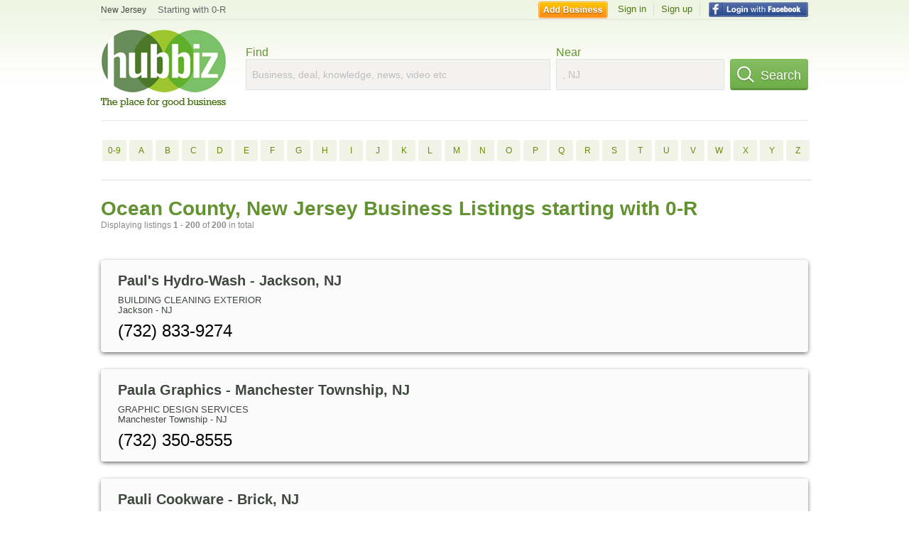

--- FILE ---
content_type: text/html; charset=utf-8
request_url: https://hub.biz/nj/Ocean-County/0-r/83
body_size: 17844
content:
<!doctype html>
<html xmlns="http://www.w3.org/1999/xhtml" xml:lang="en-us" lang="en-us" xmlns:og="http://opengraphprotocol.org/schema/" xmlns:fb="http://www.facebook.com/2008/fbml">
<head>
    <link rel="preload" href="https://use.typekit.net/pwy7yuk.js" as="script">
    <link rel="preconnect" href="https://fonts.gstatic.com" crossorigin>
    <script>
      (function(d) {
        let config = {
              kitId: 'pwy7yuk',
              scriptTimeout: 3000
            },
            h=d.documentElement,t=setTimeout(function(){h.className=h.className.replace(/\bwf-loading\b/g,"")+" wf-inactive";},config.scriptTimeout),tk=d.createElement("script"),f=false,s=d.getElementsByTagName("script")[0],a;h.className+=" wf-loading";tk.src='//use.typekit.net/'+config.kitId+'.js';tk.async=true;tk.onload=tk.onreadystatechange=function(){a=this.readyState;if(f||a&&a!="complete"&&a!="loaded")return;f=true;clearTimeout(t);try{Typekit.load(config)}catch(e){}};s.parentNode.insertBefore(tk,s)
      })(document);
    </script>
  <style>
    * {
      margin: 0;
      padding: 0;
    }
    html, body, div, span, applet, object, iframe, h1, h2, h3, h4, h5, h6, p, blockquote, pre, a, abbr, acronym, address, big, cite, code, del, dfn, em, font, img, ins, kbd, q, s, samp, small, strike, strong, sub, sup, tt, var, dl, dt, dd, ol, ul, li, fieldset, form, label, legend, table, caption, tbody, tfoot, thead, tr, th, td {
      border: 0;
      outline: 0;
      font-weight: inherit;
      font-style: inherit;
      font-size: 100%;
      font-family: inherit;
      vertical-align: baseline;
    }
    body {
      font-family: Roboto, sans-serif, Arial, Helvetica;
      font-size:0.78em;
    }
    .wf-loading body {
      font-family: Helvetica, Arial, sans-serif !important;
    }
  </style>
  <link rel="stylesheet" href="https://hubbiz.net/assets/application-59aa835d4ec6b6490ee25f29990f297ef5b00b74f6aedbe20fe0ed5885ace86b.css" media="screen" />    <meta http-equiv="content-type" content="text/html; charset=utf-8"/>
  <meta http-equiv="content-language" content="en-us" />
  <meta name="viewport" content="width=device-width, initial-scale=1, user-scalable=1, shrink-to-fit=no">
  
<script type="text/javascript">
  var PreHbz=PreHbz||{toRunStack:[],ran:!1,onStart:function(t){this.ran?t():this.toRunStack.push(t)}};
  var Hubbiz = Hubbiz || {};
  window._sf_startpt=(new Date()).getTime();
  window.__errorsEvents = window.__errorsEvents || [];
  window.__errorSent = false;
  window.__errG = window.__errG || [];
  window.addEventListener("error", (e) => {
    const m = 'BE: ' + e.message + ' ' + e.filename + ':' + e.lineno + ':' + e.colno + "\n" + e.stack;
    __errorsEvents.push(m); __errG.push(m);
  });
  window.site_domain = 'hub.biz';
  window.__HubbizProtocol = 'https://';
  window.__runOptions = {
    traceId: 'b387ac752b2b1c311417f5dd374e4517',
    spanId: '5f8066f69339c6d5',
    sampled: false,
    name: 'FrontendProduction',
    version: 'd760eb727'
  };
  window.__apmLabels = [['mobile', ''], ['be', 'backend_ok_bot']];
  window.__rumTName = 'business_by_letter#a2z_businesses';
  window.__HubbizAppEnv = 'production';
  window._hbzEvents = window._hbzEvents || [];
  window.google_map = 'AIzaSyAJ7E_Dk5us1l2SD4a0B1Mhj10SsxJzTQg';
</script>
  <title>Ocean County, New Jersey Businesses - 0-R Jan 2026 - Page 83</title>
  <meta name="description" content="Companies in Ocean County, New Jersey by name: From PAUL&#39;S HYDRO-WASH to PETSMART MANAHAWKIN with website, address, phone, reviews, photos and more information." />
  <base href="https://hub.biz" />
  <meta name="format-detection" content="telephone=no"/>
  
  <meta name="csrf-param" content="authenticity_token" />
<meta name="csrf-token" content="J67B5hClNqF3XJRVeElUUz4T81DAXEaiEIgEHweg9yhyoxIEX8_PPztec_NB_QCb47kGHKcozRZrhh2glTmUxg" />  <link rel="canonical" href="https://hub.biz/nj/Ocean-County/0-r/83">
  <link rel="shortcut icon" href="https://hubbiz.net/images/favicon.ico" />
  <meta name="theme-color" content="#dfedb7">
  <meta http-equiv='content-language' content="en-us">
  <script>window.google_analytics_uacct = "UA-18725618-1";</script>
<script src="https://hubbiz.net/assets/libs-0d723d3da57d1b1784fa1da02bde441f4075df9d55bff43054722abdd39be4e1.js" defer="defer"></script><script src="https://hubbiz.net/assets/libs_1-09b7874bd20036ee727971d60cd797b60c3dbc23f1b4b7a36c1e04aadd05c83f.js" defer="defer"></script><script src="https://hubbiz.net/assets/libs_2-680b3096df9edd12ab871378d8cb27397102886961ac0ab070ab06864a0ff73f.js" defer="defer"></script><script src="https://hubbiz.net/assets/application-8ebcb35400847ead0b46dcb69834ccb257ba7518bcecff2caed4eb42df18e513.js" defer="defer"></script><script src="https://hubbiz.net/assets/packery.pkgd.min-c04747e4f2c95a5ef755ef0444108b2f3f941a6ffa6b6481e96f849f339c5e35.js" defer="defer"></script>  <script src="https://hubbiz.net/assets/search_box-598c590128f23f6d0f2621d12e26329e7529f3666c1283c4c6cd87a1926b1522.js" defer="defer"></script>    <link rel="stylesheet" href="https://hubbiz.net/assets/desktop/search-eb26a88fc1e6e20cb2930dce4d936c18f380d7ce2f53ee5c2726315bdd6b401d.css" media="screen" />
<link rel="stylesheet" href="https://hubbiz.net/assets/add_business-029f37e6ac95a16065706ea509d453f817ca5a709560271e16d8d7dd7e904c98.css" media="screen" />
<link rel="stylesheet" href="https://hubbiz.net/assets/desktop/three-column-3c4d42eceeaf7798112e515b42311e63a9c00051ae14373e621f1d5aba56d785.css" media="screen" />
  <script src="https://hubbiz.net/assets/desktop/search-eb7ff681bd6b41853e97b72fbdd7ce72c9170da46a03c888dfec4b7b07b47658.js" defer="defer"></script>
</head>
<body>
<header id="big_header">
  <div id="header_container">
    <nav id="top-header">
      <div class="wrap-header-left">
        <div class="h_bc_container">
          <div class="h_bc">
            <div itemscope itemtype="https://schema.org/BreadcrumbList">
              <div class="h_current_loc" itemprop="itemListElement" itemscope itemtype="https://schema.org/ListItem">
                <meta itemprop="position" content="1" />
                <div class="h_city h_def_location">
                  <a href="https://hub.biz/nj/" itemprop="item"><span itemprop="name">New Jersey</span></a>
                </div>
              </div>
                <div class="h_current_cat" itemprop="itemListElement" itemscope itemtype="https://schema.org/ListItem">
                  <meta itemprop="position" content="2" />
                  <a href="https://hub.biz/nj/Ocean-County/0-r/8" style="background-image:none;" class="h_cur_link" itemprop="item">
                    <span itemprop="name">Starting with 0-R</span></a>
                </div>
            </div>
          </div>
        </div>
      </div> <!--  end wrap header left  -->
      <div class="wrap-header-right"> <!--  wrap header right  -->
        <div id="sel_recent">
        </div>
          <div id="h_signin">
            <a href="#"
               rel="nofollow"
               onclick="var fbwindow = window.open('https://hub.biz/connect_to_facebook?url='+location.href,'fbwindow','height=400,width=600');fbwindow.focus();return false;" class="facebook-login" id="hubbiz-facebook-login"></a>
            <a id="h_lsignup" rel="nofollow" href="https://hub.biz/users/sign_up?from=business_by_letter_a2z_businesses">Sign up</a>
            <a id="h_lsignin" rel="nofollow" href="https://hub.biz/users/sign_in?from=business_by_letter_a2z_businesses">Sign in</a>
            <a id="h_add_biz" rel="nofollow" href="https://hub.biz/business_registration/pick_domain?s=h-business_by_letter-a2z_businesses">Add Business</a>
          </div>
      </div><!--  end wrap header right  -->
    </nav>
      <a href="https://hub.biz" class="logo" title="Hubbiz"></a>
      <div id="search-box" class="sb-params">
  <form action="https://hub.biz/nj/search" method="get">
    <div class="q-col">
      <label for="keyword">Find</label><input type="text" name="q"  id="keyword" placeholder="Business, deal, knowledge, news, video etc" />
    </div>
    <div class="n-col">
      <label for="near-input">Near</label><input type="text" id="near-input" class="near" name="near" placeholder=", NJ" value="">
    </div>
    <button id="home_s_send" type="submit" class="s-col"><span class="icon-h"></span>&nbsp;Search</button>
    <input type="hidden" class="default-location" value=", NJ">
      <input type="hidden" name="qf" value="business_by_letter-a2z_businesses" id="qf">
    <input type="hidden" id="geo_id" name="geo_id">
  </form>
</div>

        <div style="height: 16px; display: block;width: 100%;float:left;"></div>
      <div class="clear"></div>
  </div>
</header>
<div id="body">

<script>var this_page = 'search_results';</script>
  <div class="by-letter-results">
      <section class="by-letter-biz">
        <a href="/nj/Ocean-County/0-9/1">0-9</a>
        <a href="/nj/Ocean-County/a/1">A</a>
        <a href="/nj/Ocean-County/b/1">B</a>
        <a href="/nj/Ocean-County/c/1">C</a>
        <a href="/nj/Ocean-County/d/1">D</a>
        <a href="/nj/Ocean-County/e/1">E</a>
        <a href="/nj/Ocean-County/f/1">F</a>
        <a href="/nj/Ocean-County/g/1">G</a>
        <a href="/nj/Ocean-County/h/1">H</a>
        <a href="/nj/Ocean-County/i/1">I</a>
        <a href="/nj/Ocean-County/j/1">J</a>
        <a href="/nj/Ocean-County/k/1">K</a>
        <a href="/nj/Ocean-County/l/1">L</a>
        <a href="/nj/Ocean-County/m/1">M</a>
        <a href="/nj/Ocean-County/n/1">N</a>
        <a href="/nj/Ocean-County/o/1">O</a>
        <a href="/nj/Ocean-County/p/1">P</a>
        <a href="/nj/Ocean-County/q/1">Q</a>
        <a href="/nj/Ocean-County/r/1">R</a>
        <a href="/nj/Ocean-County/s/1">S</a>
        <a href="/nj/Ocean-County/t/1">T</a>
        <a href="/nj/Ocean-County/u/1">U</a>
        <a href="/nj/Ocean-County/v/1">V</a>
        <a href="/nj/Ocean-County/w/1">W</a>
        <a href="/nj/Ocean-County/x/1">X</a>
        <a href="/nj/Ocean-County/y/1">Y</a>
        <a href="/nj/Ocean-County/z/1">Z</a>
  </section>

  </div>


<div id="results-page" class="city-page">
  
  <main class="middle">
      <div class="header-wrap">
        <h1>Ocean County, New Jersey Business Listings starting with 0-R</h1>
        <span>Displaying listings <b>1&nbsp;-&nbsp;200</b> of <b>200</b> in total</span>
      </div>
      
        <div id="search_results_container" style="padding-top: 18px;">
          
          <div id="search_results">
            
            <section><ul class="card-listings"><li >
  <h2><a href="https://paul-s-hydro-wash.hub.biz">Paul&#39;s Hydro-Wash - Jackson, NJ</a></h2>
  <p class="c">Building Cleaning Exterior</p>     <div class="address">
    <p></p>
<p><span>Jackson</span> - <span>NJ</span></p>
    </div>
    <p class="phone_biz_stub"><i class="fa fa-phone"></i> (732) 833-9274</p>
</li>
<li >
  <h2><a href="https://paula-graphics-inc.hub.biz">Paula Graphics - Manchester Township, NJ</a></h2>
  <p class="c">Graphic Design Services</p>     <div class="address">
    <p></p>
<p><span>Manchester Township</span> - <span>NJ</span></p>
    </div>
    <p class="phone_biz_stub"><i class="fa fa-phone"></i> (732) 350-8555</p>
</li>
<li >
  <h2><a href="https://pauli-cookware-llc.hub.biz">Pauli Cookware - Brick, NJ</a></h2>
  <p class="c">Cookware & Cooking Utensils</p>     <div class="address">
    <p>48 Breton Rd</p>
<p><span>Brick</span> - <span>NJ</span></p>
    </div>
    <p class="phone_biz_stub"><i class="fa fa-phone"></i> (732) 477-3819</p>
</li>
<li >
  <h2><a href="https://doctor-paulita-md-payumo-facog.hub.biz">Paulita MD Payumo Facog - Toms River, NJ</a></h2>
  <p class="c">Physicians & Surgeons</p>     <div class="address">
    <p>662 Commons Way</p>
<p><span>Toms River</span> - <span>NJ</span></p>
    </div>
    <p class="phone_biz_stub"><i class="fa fa-phone"></i> (732) 244-8444</p>
</li>
<li >
  <h2><a href="https://pauls-small-engine-repair.hub.biz">Pauls Small Engine Repair - Toms River, NJ</a></h2>
  <p class="c">Engine Rebuilding, Repair & Exchange</p>     <div class="address">
    <p>28 Carmacks Way</p>
<p><span>Toms River</span> - <span>NJ</span></p>
    </div>
    <p class="phone_biz_stub"><i class="fa fa-phone"></i> (732) 998-8772</p>
</li>
<li >
  <h2><a href="https://pampered-pup-salon-spa-inc.hub.biz">Pause 4 Paws - Toms River, NJ</a></h2>
  <p class="c">Pet Grooming & Boarding Services</p>     <div class="address">
    <p>1188 Route 166</p>
<p><span>Toms River</span> - <span>NJ</span></p>
    </div>
    <p class="phone_biz_stub"><i class="fa fa-phone"></i> (732) 914-2222</p>
</li>
<li >
  <h2><a href="https://pave-master-paving-inc.hub.biz">Pave Master Paving - Toms River, NJ</a></h2>
  <p class="c">Builders & Contractors</p>     <div class="address">
    <p>Central Jersey Area</p>
<p><span>Toms River</span> - <span>NJ</span></p>
    </div>
    <p class="phone_biz_stub"><i class="fa fa-phone"></i> (732) 244-7283</p>
</li>
<li >
  <h2><a href="https://pavilion-arcade-nj.hub.biz">Pavilion Arcade - Boardwalk Pt Plsnt Bch - Point Pleasant Beach, NJ</a></h2>
  <p class="c">Ice Cream & Frozen Yogurt</p>     <div class="address">
    <p>300 Ocean Ave</p>
<p><span>Point Pleasant Beach</span> - <span>NJ</span></p>
    </div>
    <p class="phone_biz_stub"><i class="fa fa-phone"></i> (732) 899-0555</p>
</li>
<li >
  <h2><a href="https://paving-by-alamo-son-nj-2.hub.biz">Paving by Alamo &amp; Son - Lakehurst, NJ</a></h2>
  <p class="c">Paving Contractors & Construction</p>     <div class="address">
    <p>1 2Nd St</p>
<p><span>Lakehurst</span> - <span>NJ</span></p>
    </div>
    <p class="phone_biz_stub"><i class="fa fa-phone"></i> (732) 345-8017</p>
</li>
<li >
  <h2><a href="https://pavoni-home-improvement.hub.biz">Pavoni Home Improvement - Brick, NJ</a></h2>
  <p class="c">Remodeling & Restoration Contractors</p>     <div class="address">
    <p>491 New Jersey Ave</p>
<p><span>Brick</span> - <span>NJ</span></p>
    </div>
    <p class="phone_biz_stub"><i class="fa fa-phone"></i> (732) 202-7886</p>
</li>
<li >
  <h2><a href="https://playful-paws-pet-sitters.hub.biz">Paw-Ferred Pet Sitters - Toms River, NJ</a></h2>
  <p class="c">Pet Care Services</p>     <div class="address">
    <p>172 Old Orchard Rd</p>
<p><span>Toms River</span> - <span>NJ</span></p>
    </div>
    <p class="phone_biz_stub"><i class="fa fa-phone"></i> (732) 349-3500</p>
</li>
<li >
  <h2><a href="https://paws-at-play-canine-playcenter.hub.biz">Paws At Play Canine Playcenter - Bayville, NJ</a></h2>
  <p class="c">Pet Grooming & Boarding Services</p>     <div class="address">
    <p>495 Atlantic City Blvd</p>
<p><span>Bayville</span> - <span>NJ</span></p>
    </div>
    <p class="phone_biz_stub"><i class="fa fa-phone"></i> (732) 269-9700</p>
</li>
<li >
  <h2><a href="https://pay-less-auto-sales-llc-nj.hub.biz">Pay Less Auto Sales - Toms River, NJ</a></h2>
  <p class="c">Cars, Trucks & Vans</p>     <div class="address">
    <p>2345 Route 9</p>
<p><span>Toms River</span> - <span>NJ</span></p>
    </div>
    <p class="phone_biz_stub"><i class="fa fa-phone"></i> (732) 886-2886</p>
</li>
<li >
  <h2><a href="https://pay-per-payroll-services-llc.hub.biz">Pay-Per Payroll Services - Lakewood, NJ</a></h2>
  <p class="c">Payroll Preparation Service</p>     <div class="address">
    <p>36 Leigh Dr</p>
<p><span>Lakewood</span> - <span>NJ</span></p>
    </div>
    <p class="phone_biz_stub"><i class="fa fa-phone"></i> (732) 370-0471</p>
</li>
<li >
  <h2><a href="https://paycorp-payroll-services.hub.biz">Paycorp Payroll Services - Brick, NJ</a></h2>
  <p class="c">Payroll Services</p>     <div class="address">
    <p>254 Brick Blvd</p>
<p><span>Brick</span> - <span>NJ</span></p>
    </div>
    <p class="phone_biz_stub"><i class="fa fa-phone"></i> (732) 477-7800</p>
</li>
<li >
  <h2><a href="https://payless-shoesource-1-nj.hub.biz">Payless Shoesource - Toms River, NJ</a></h2>
  <p class="c">Shoe Store</p>     <div class="address">
    <p>1201 Hooper Ave</p>
<p><span>Toms River</span> - <span>NJ</span></p>
    </div>
    <p class="phone_biz_stub"><i class="fa fa-phone"></i> (732) 349-9262</p>
</li>
<li >
  <h2><a href="https://paymasters-medical-billing.hub.biz">Paymasters Medical Billing - Toms River, NJ</a></h2>
  <p class="c">Billing Services</p>     <div class="address">
    <p>3291 Churchill Dr</p>
<p><span>Toms River</span> - <span>NJ</span></p>
    </div>
    <p class="phone_biz_stub"><i class="fa fa-phone"></i> (732) 244-7769</p>
</li>
<li >
  <h2><a href="https://payne-joseph-t-inc-nj.hub.biz">Payne Joseph T - Toms River, NJ</a></h2>
  <p class="c">Restaurant Equipment Repair & Services</p>     <div class="address">
    <p>789 Fischer Blvd</p>
<p><span>Toms River</span> - <span>NJ</span></p>
    </div>
    <p class="phone_biz_stub"><i class="fa fa-phone"></i> (732) 270-3656</p>
</li>
<li >
  <h2><a href="https://payroll-consulting-services-nj.hub.biz">Payroll Consulting Services - Brick, NJ</a></h2>
  <p class="c">Payroll Preparation Service</p>     <div class="address">
    <p>253 Brick Blvd Ste 203</p>
<p><span>Brick</span> - <span>NJ</span></p>
    </div>
    <p class="phone_biz_stub"><i class="fa fa-phone"></i> (732) 279-3364</p>
</li>
<li >
  <h2><a href="https://payroll-direct-nj.hub.biz">Payroll Direct - Jackson, NJ</a></h2>
  <p class="c">Public Accountants</p>     <div class="address">
    <p>11 Inverness Ln</p>
<p><span>Jackson</span> - <span>NJ</span></p>
    </div>
    <p class="phone_biz_stub"><i class="fa fa-phone"></i> (732) 833-2345</p>
</li>
<li >
  <h2><a href="https://paysmart-usa-nj.hub.biz">Paysmart USA - Toms River, NJ</a></h2>
  <p class="c">Convention & Corporate Accommodations</p>     <div class="address">
    <p>1501 Industrial Way</p>
<p><span>Toms River</span> - <span>NJ</span></p>
    </div>
    <p class="phone_biz_stub"><i class="fa fa-phone"></i> (848) 221-2777</p>
</li>
<li >
  <h2><a href="https://pazmowitz-michael.hub.biz">Pazmowitz Michael - Manahawkin, NJ</a></h2>
  <p class="c">Dentists</p>     <div class="address">
    <p>1322 Route 72 W</p>
<p><span>Manahawkin</span> - <span>NJ</span></p>
    </div>
    <p class="phone_biz_stub"><i class="fa fa-phone"></i> (609) 978-7771</p>
</li>
<li >
  <h2><a href="https://pazzazz-hair-and-nail-studio-llc-nj.hub.biz">Pazzazz Hair and Nail Studio - Little Egg Harbor Twp, NJ</a></h2>
  <p class="c">Beauty Salons</p>     <div class="address">
    <p>624 Route 9 N</p>
<p><span>Little Egg Harbor Twp</span> - <span>NJ</span></p>
    </div>
    <p class="phone_biz_stub"><i class="fa fa-phone"></i> (609) 756-0874</p>
</li>
<li >
  <h2><a href="https://pbs-stag-inc-nj.hub.biz">Pbs Stag - Lakewood, NJ</a></h2>
  <p class="c">Concrete</p>     <div class="address">
    <p>720 Vassar Ave</p>
<p><span>Lakewood</span> - <span>NJ</span></p>
    </div>
    <p class="phone_biz_stub"><i class="fa fa-phone"></i> (732) 363-6582</p>
</li>
<li >
  <h2><a href="https://pc-components-nj.hub.biz">PC Components - Toms River, NJ</a></h2>
  <p class="c">Computer Equipment, Parts & Supplies</p>     <div class="address">
    <p>1130 Hooper Ave Ste 4</p>
<p><span>Toms River</span> - <span>NJ</span></p>
    </div>
    <p class="phone_biz_stub"><i class="fa fa-phone"></i> (732) 281-8022</p>
</li>
<li >
  <h2><a href="https://pc-richards.hub.biz">PC Richards - Brick, NJ</a></h2>
  <p class="c">Appliances Parts</p>     <div class="address">
    <p>550 Route 70</p>
<p><span>Brick</span> - <span>NJ</span></p>
    </div>
    <p class="phone_biz_stub"><i class="fa fa-phone"></i> (732) 262-4090</p>
</li>
<li >
  <h2><a href="https://pc-surgeon-nj.hub.biz">Pc Surgeon - Tuckerton, NJ</a></h2>
  <p class="c">Physicians & Surgeons</p>     <div class="address">
    <p></p>
<p><span>Tuckerton</span> - <span>NJ</span></p>
    </div>
    <p class="phone_biz_stub"><i class="fa fa-phone"></i> (609) 857-1574</p>
</li>
<li >
  <h2><a href="https://pcm-brick-nj.hub.biz">PCM - Brick, NJ</a></h2>
  <p class="c">Machinery, Equipment & Supplies - Business Production Related</p>     <div class="address">
    <p>150 Brick Blvd</p>
<p><span>Brick</span> - <span>NJ</span></p>
    </div>
    <p class="phone_biz_stub"><i class="fa fa-phone"></i> (732) 606-8300</p>
</li>
<li >
  <h2><a href="https://pcm-logistics-brick.hub.biz">PCM Logistics Brick</a></h2>
  <p class="c">Logistics Freight</p>     <div class="address">
    <p>150 Brick Blvd</p>
<p><span>Brick</span> - <span>NJ</span></p>
    </div>
    <p class="phone_biz_stub"><i class="fa fa-phone"></i> (732) 477-7209</p>
</li>
<li >
  <h2><a href="https://pda-of-new-jersey.hub.biz">Pda of New Jersey - Point Pleasant Boro, NJ</a></h2>
  <p class="c">Appraisers</p>     <div class="address">
    <p>217 Riveredge CT</p>
<p><span>Point Pleasant Boro</span> - <span>NJ</span></p>
    </div>
    <p class="phone_biz_stub"><i class="fa fa-phone"></i> (732) 836-0336</p>
</li>
<li >
  <h2><a href="https://pda-of-nj-inc.hub.biz">Pda of NJ - Brick, NJ</a></h2>
  <p class="c">Automobile Appraisers</p>     <div class="address">
    <p>321 Herbertsville Rd</p>
<p><span>Brick</span> - <span>NJ</span></p>
    </div>
    <p class="phone_biz_stub"><i class="fa fa-phone"></i> (732) 836-0336</p>
</li>
<li >
    <a rel="nofollow" class="logo-link" href="https://pdc-trucking.hub.biz">
      <img src="https://assets-hubbiz.s3.amazonaws.com/business/logo/2331350/medium_a.png" alt="PDC Trucking in Forked River, NJ Industrial Trucks" width="120"/>
</a>  <h2><a href="https://pdc-trucking.hub.biz">PDC Trucking - Forked River, NJ</a></h2>
  <p class="c">Industrial Trucks</p>     <div class="address">
    <p>2011 Lacey Rd</p>
<p><span>Forked River</span> - <span>NJ</span></p>
    </div>
    <p class="phone_biz_stub"><i class="fa fa-phone"></i> (609) 489-4796</p>
</li>
<li >
  <h2><a href="https://pdms-protection-service.hub.biz">Pdms Protection Service - Barnegat, NJ</a></h2>
  <p class="c">Security Alarm Systems</p>     <div class="address">
    <p>109 Freedom Hills Dr</p>
<p><span>Barnegat</span> - <span>NJ</span></p>
    </div>
    <p class="phone_biz_stub"><i class="fa fa-phone"></i> (609) 242-5536</p>
</li>
<li >
  <h2><a href="https://peace-of-mind-private-investigators-nj-1.hub.biz">Peace of Mind Private Investigators - Forked River, NJ</a></h2>
  <p class="c">Security Investigative Services</p>     <div class="address">
    <p>457 Commodore Dr</p>
<p><span>Forked River</span> - <span>NJ</span></p>
    </div>
    <p class="phone_biz_stub"><i class="fa fa-phone"></i> (609) 971-0356</p>
</li>
<li >
  <h2><a href="https://peaceful-dove-gift-shop.hub.biz">Peaceful Dove Gift Shop - Barnegat, NJ</a></h2>
  <p class="c">Catholic Churches</p>     <div class="address">
    <p>747 W Bay Ave</p>
<p><span>Barnegat</span> - <span>NJ</span></p>
    </div>
    <p class="phone_biz_stub"><i class="fa fa-phone"></i> (609) 660-2400</p>
</li>
<li >
  <h2><a href="https://peak-autosports.hub.biz">Peak Autosports - Lakewood, NJ</a></h2>
  <p class="c">Racing Equipment</p>     <div class="address">
    <p>144 Cross St</p>
<p><span>Lakewood</span> - <span>NJ</span></p>
    </div>
    <p class="phone_biz_stub"><i class="fa fa-phone"></i> (732) 534-6675</p>
</li>
<li >
  <h2><a href="https://peak-kitchen-repair.hub.biz">Peak Kitchen Repair - Jackson, NJ</a></h2>
  <p class="c">Restaurant Equipment Repair & Services</p>     <div class="address">
    <p>549 Bennetts Mills Rd</p>
<p><span>Jackson</span> - <span>NJ</span></p>
    </div>
    <p class="phone_biz_stub"><i class="fa fa-phone"></i> (732) 928-5594</p>
</li>
<li >
  <h2><a href="https://pearl-blau-learning-center-nj-2.hub.biz">Pearl Blau Learning Center - Lakewood, NJ</a></h2>
  <p class="c">Special Education & Care</p>     <div class="address">
    <p>901 Madison Ave</p>
<p><span>Lakewood</span> - <span>NJ</span></p>
    </div>
    <p class="phone_biz_stub"><i class="fa fa-phone"></i> (732) 364-8795</p>
</li>
<li >
  <h2><a href="https://pearl-local-airport-limo.hub.biz">Pearl Local Airport Limo - Jackson, NJ</a></h2>
  <p class="c">Limousines</p>     <div class="address">
    <p>104 Deerfoot Way</p>
<p><span>Jackson</span> - <span>NJ</span></p>
    </div>
    <p class="phone_biz_stub"><i class="fa fa-phone"></i> (609) 642-9594</p>
</li>
<li >
  <h2><a href="https://pearl-street-market.hub.biz">Pearl Street Market - Beach Haven, NJ</a></h2>
  <p class="c">Delicatessen Restaurants</p>     <div class="address">
    <p>229 Pearl St</p>
<p><span>Beach Haven</span> - <span>NJ</span></p>
    </div>
    <p class="phone_biz_stub"><i class="fa fa-phone"></i> (609) 492-3910</p>
</li>
<li >
  <h2><a href="https://pearle-vision-nj-25.hub.biz">Pearle Vision - Toms River, NJ</a></h2>
  <div class="d">We want you to see more.

Medicaid, Optima</div>
  <p class="c">Opticians</p>     <div class="address">
    <p>1278 Hooper Ave</p>
<p><span>Toms River</span> - <span>NJ</span></p>
    </div>
    <p class="phone_biz_stub"><i class="fa fa-phone"></i> (732) 505-0533</p>
</li>
<li >
  <h2><a href="https://pearson-richard-e-vmd-brick.hub.biz">Pearson Richard E VMD - Town Veterinary Hospital - Brick, NJ</a></h2>
  <p class="c">Veterinarians</p>     <div class="address">
    <p>251 Chambersbridge Rd</p>
<p><span>Brick</span> - <span>NJ</span></p>
    </div>
    <p class="phone_biz_stub"><i class="fa fa-phone"></i> (732) 477-9440</p>
</li>
<li >
  <h2><a href="https://pebble-beach-laundromat-nj.hub.biz">Pebble Beach Laundromat - Barnegat, NJ</a></h2>
  <p class="c">Dry Cleaning & Laundry</p>     <div class="address">
    <p>550 N Main St</p>
<p><span>Barnegat</span> - <span>NJ</span></p>
    </div>
    <p class="phone_biz_stub"><i class="fa fa-phone"></i> (609) 488-5916</p>
</li>
<li >
  <h2><a href="https://pecora-realtors.hub.biz">Pecora Realtors - Toms River, NJ</a></h2>
  <div class="d">Commercial, Real Estate, Residential</div>
  <p class="c">Real Estate</p>     <div class="address">
    <p>1747 Hooper Ave Ste 6</p>
<p><span>Toms River</span> - <span>NJ</span></p>
    </div>
    <p class="phone_biz_stub"><i class="fa fa-phone"></i> (732) 279-6383</p>
</li>
<li >
  <h2><a href="https://pedeco-printing.hub.biz">Pedeco Printing - Jackson, NJ</a></h2>
  <p class="c">Printers Services</p>     <div class="address">
    <p>12 Summers Dr</p>
<p><span>Jackson</span> - <span>NJ</span></p>
    </div>
    <p class="phone_biz_stub"><i class="fa fa-phone"></i> (732) 363-0510</p>
</li>
<li >
  <h2><a href="https://pedersen-chiropractic-nj-2.hub.biz">Pedersen Chiropractic - Brick, NJ</a></h2>
  <p class="c">Chiropractor</p>     <div class="address">
    <p>514 Brick Blvd Ste 3</p>
<p><span>Brick</span> - <span>NJ</span></p>
    </div>
    <p class="phone_biz_stub"><i class="fa fa-phone"></i> (732) 262-4855</p>
</li>
<li >
  <h2><a href="https://pedersen-construction.hub.biz">Pederson Construction - Brick, NJ</a></h2>
  <p class="c">Residential Construction Contractors</p>     <div class="address">
    <p>760 Pine Dr</p>
<p><span>Brick</span> - <span>NJ</span></p>
    </div>
    <p class="phone_biz_stub"><i class="fa fa-phone"></i> (732) 477-2160</p>
</li>
<li >
  <h2><a href="https://pediatric-affiliates-pa-nj-4.hub.biz">Pediatric Affiliates PA - Toms River, NJ</a></h2>
  <p class="c">Physicians & Surgeons Pediatrics</p>     <div class="address">
    <p>1616 Sweetbay Dr</p>
<p><span>Toms River</span> - <span>NJ</span></p>
    </div>
    <p class="phone_biz_stub"><i class="fa fa-phone"></i> (732) 341-0720</p>
</li>
<li >
  <h2><a href="https://pediatric-care-physicians.hub.biz">Pediatric Care Physicians - Brick, NJ</a></h2>
  <p class="c">Physicians & Surgeons</p>     <div class="address">
    <p>2119 Route 88</p>
<p><span>Brick</span> - <span>NJ</span></p>
    </div>
    <p class="phone_biz_stub"><i class="fa fa-phone"></i> (732) 899-0008</p>
</li>
<li >
  <h2><a href="https://pediatric-care-physicians-llc.hub.biz">Pediatric Care Physicians - Brick, NJ</a></h2>
  <p class="c">Physicians & Surgeons</p>     <div class="address">
    <p>2211 Route 88 Ste 2a</p>
<p><span>Brick</span> - <span>NJ</span></p>
    </div>
    <p class="phone_biz_stub"><i class="fa fa-phone"></i> (732) 899-0008</p>
</li>
<li >
  <h2><a href="https://pediatric-medical-group-nj-2.hub.biz">Pediatric Medical Group NJ - Brick, NJ</a></h2>
  <div class="d">Pediatrics, Physicians &amp; Surgeons</div>
  <p class="c">Physicians & Surgeons</p>     <div class="address">
    <p>525 Jack Martin Blvd Ste 102</p>
<p><span>Brick</span> - <span>NJ</span></p>
    </div>
    <p class="phone_biz_stub"><i class="fa fa-phone"></i> (732) 458-5942</p>
</li>
<li >
  <h2><a href="https://pediatric-speech.hub.biz">Pediatric Speech - Lakewood, NJ</a></h2>
  <p class="c">Speech Pathologists</p>     <div class="address">
    <p>930 E County Line Rd</p>
<p><span>Lakewood</span> - <span>NJ</span></p>
    </div>
    <p class="phone_biz_stub"><i class="fa fa-phone"></i> (732) 276-6465</p>
</li>
<li >
  <h2><a href="https://pediatric-speech-asso.hub.biz">Pediatric Speech Asso - Lakewood, NJ</a></h2>
  <p class="c">Physicians & Surgeons Pediatrics</p>     <div class="address">
    <p>920 E County Line Rd</p>
<p><span>Lakewood</span> - <span>NJ</span></p>
    </div>
    <p class="phone_biz_stub"><i class="fa fa-phone"></i> (848) 245-9283</p>
</li>
<li >
  <h2><a href="https://pegasus-title-agency-llc.hub.biz">Pegasus Title Agency - Forked River, NJ</a></h2>
  <p class="c">Title & Abstract Companies</p>     <div class="address">
    <p>639 Lacey Rd</p>
<p><span>Forked River</span> - <span>NJ</span></p>
    </div>
    <p class="phone_biz_stub"><i class="fa fa-phone"></i> (609) 693-9900</p>
</li>
<li >
  <h2><a href="https://peggy-ann-the-girls-florist.hub.biz">Peggy Ann the Girls Florist - Manahawkin, NJ</a></h2>
  <div class="d">Delivery, Roses, Non Food &amp; Beverage Retail</div>
  <p class="c">Florists</p>     <div class="address">
    <p>18 Indian Rd</p>
<p><span>Manahawkin</span> - <span>NJ</span></p>
    </div>
    <p class="phone_biz_stub"><i class="fa fa-phone"></i> (609) 597-1599</p>
</li>
<li >
  <h2><a href="https://pekalach-p-place.hub.biz">Pekalach P Place - Lakewood, NJ</a></h2>
  <p class="c">Party & Event Equipment & Supplies</p>     <div class="address">
    <p>858 Morris Ave</p>
<p><span>Lakewood</span> - <span>NJ</span></p>
    </div>
    <p class="phone_biz_stub"><i class="fa fa-phone"></i> (732) 730-9188</p>
</li>
<li >
  <h2><a href="https://pekalach-place.hub.biz">Pekalach Place - Lakewood, NJ</a></h2>
  <p class="c">Party Equipment & Supply Rental</p>     <div class="address">
    <p>78 Kingsfield Dr</p>
<p><span>Lakewood</span> - <span>NJ</span></p>
    </div>
    <p class="phone_biz_stub"><i class="fa fa-phone"></i> (732) 730-9188</p>
</li>
<li >
  <h2><a href="https://peking-88.hub.biz">Peking 88 - Brick, NJ</a></h2>
  <p class="c">Chinese Restaurants</p>     <div class="address">
    <p>1743 Route 88</p>
<p><span>Brick</span> - <span>NJ</span></p>
    </div>
    <p class="phone_biz_stub"><i class="fa fa-phone"></i> (732) 458-8988</p>
    <a class="menu-link" href="https://peking-88.hub.biz/app/online-menu">Online Menu</a>
</li>
<li >
  <h2><a href="https://peking-restaurant-nj-3.hub.biz">Peking Chinese Restaurant - Toms River, NJ</a></h2>
  <p class="c">Chinese Restaurants</p>     <div class="address">
    <p>734 Route 37 W</p>
<p><span>Toms River</span> - <span>NJ</span></p>
    </div>
    <p class="phone_biz_stub"><i class="fa fa-phone"></i> (732) 341-4242</p>
    <a class="menu-link" href="https://peking-restaurant-nj-3.hub.biz/app/online-menu">Online Menu</a>
</li>
<li >
  <h2><a href="https://peking-garden-nj-3.hub.biz">Peking Garden - Manahawkin, NJ</a></h2>
  <p class="c">Chinese Restaurants</p>     <div class="address">
    <p>609 E Bay Ave</p>
<p><span>Manahawkin</span> - <span>NJ</span></p>
    </div>
    <p class="phone_biz_stub"><i class="fa fa-phone"></i> (609) 597-6988</p>
    <a class="menu-link" href="https://peking-garden-nj-3.hub.biz/app/online-menu">Online Menu</a>
</li>
<li >
  <h2><a href="https://peking-kitchen.hub.biz">Peking Kitchen - Manalapan Township, NJ</a></h2>
  <p class="c">Chinese Restaurants</p>     <div class="address">
    <p>20 Whiting Shopping Ctr</p>
<p><span>Manalapan Township</span> - <span>NJ</span></p>
    </div>
    <p class="phone_biz_stub"><i class="fa fa-phone"></i> (732) 849-0388</p>
</li>
<li >
  <h2><a href="https://peking-restaurant-nj-merged-to-16928635.hub.biz">Peking Restaurant - Toms River, NJ</a></h2>
  <p class="c">Chinese Restaurants</p>     <div class="address">
    <p>734 Route 37 W Ste 11</p>
<p><span>Toms River</span> - <span>NJ</span></p>
    </div>
    <p class="phone_biz_stub"><i class="fa fa-phone"></i> (732) 341-4242</p>
</li>
<li >
  <h2><a href="https://pelican-inn-suites-toms-river.hub.biz">Pelican Inn &amp; Suites - Toms River, NJ</a></h2>
  <p class="c">Hotels & Motels</p>     <div class="address">
    <p>3324 Route 37 E</p>
<p><span>Toms River</span> - <span>NJ</span></p>
    </div>
    <p class="phone_biz_stub"><i class="fa fa-phone"></i> (732) 573-0202</p>
</li>
<li >
  <h2><a href="https://pelican-point-motel.hub.biz">Pelican Point Motel - Point Pleasant Beach, NJ</a></h2>
  <div class="d">Housekeeping, Pool</div>
  <p class="c">Hotels & Motels</p>     <div class="address">
    <p>210 Arnold Ave</p>
<p><span>Point Pleasant Beach</span> - <span>NJ</span></p>
    </div>
    <p class="phone_biz_stub"><i class="fa fa-phone"></i> (732) 899-2394</p>
</li>
<li >
  <h2><a href="https://pell-s-fish-and-sport.hub.biz">Pell&#39;s Fish and Sport - Brick, NJ</a></h2>
  <div class="d">Reels, Bait, Rods</div>
  <p class="c">Fishing Tackle & Supplies</p>     <div class="address">
    <p>335 Mantoloking Rd</p>
<p><span>Brick</span> - <span>NJ</span></p>
    </div>
    <p class="phone_biz_stub"><i class="fa fa-phone"></i> (732) 477-2121</p>
</li>
<li >
  <h2><a href="https://doctor-pelman-neil-md-toms-river.hub.biz">Pelman Neil MD - Toms River, NJ</a></h2>
  <p class="c">Physicians & Surgeons</p>     <div class="address">
    <p>111 W Water St</p>
<p><span>Toms River</span> - <span>NJ</span></p>
    </div>
    <p class="phone_biz_stub"><i class="fa fa-phone"></i> (732) 557-4100</p>
</li>
<li >
  <h2><a href="https://peluso-castelluci-weintraub-pc.hub.biz">Peluso Castelluci &amp; Hanula - Lakewood, NJ</a></h2>
  <p class="c">Attorneys</p>     <div class="address">
    <p>1072 Madison Ave</p>
<p><span>Lakewood</span> - <span>NJ</span></p>
    </div>
    <p class="phone_biz_stub"><i class="fa fa-phone"></i> (732) 905-0033</p>
</li>
<li >
  <h2><a href="https://pence-elmer-nj.hub.biz">Pence Elmer - BEACH HAVEN, NJ</a></h2>
  <p class="c">Public Accountants</p>     <div class="address">
    <p>816 9 BLVD</p>
<p><span>BEACH HAVEN</span> - <span>NJ</span></p>
    </div>
    <p class="phone_biz_stub"><i class="fa fa-phone"></i> (609) 494-4020</p>
</li>
<li >
  <h2><a href="https://pence-elmer-cpa-beach-haven.hub.biz">Pence Elmer CPA - Beach Haven, NJ</a></h2>
  <p class="c">Public Accountants</p>     <div class="address">
    <p>9th &amp; Long Beach Blvd</p>
<p><span>Beach Haven</span> - <span>NJ</span></p>
    </div>
    <p class="phone_biz_stub"><i class="fa fa-phone"></i> (609) 494-4020</p>
</li>
<li >
  <h2><a href="https://penevolpe-penevolpe-public-accounts.hub.biz">Penevolpe &amp; Penevolpe Public Accounts - Beachwood, NJ</a></h2>
  <p class="c">Accounting, Auditing & Bookkeeping Services</p>     <div class="address">
    <p>342 Atlantic City Blvd</p>
<p><span>Beachwood</span> - <span>NJ</span></p>
    </div>
    <p class="phone_biz_stub"><i class="fa fa-phone"></i> (732) 240-2355</p>
</li>
<li >
  <h2><a href="https://penn-bottle.hub.biz">Penn Bottle - Point Pleasant Boro, NJ</a></h2>
  <p class="c">Plastic Mold Manufacturers</p>     <div class="address">
    <p>2329 Oriole Way</p>
<p><span>Point Pleasant Boro</span> - <span>NJ</span></p>
    </div>
    <p class="phone_biz_stub"><i class="fa fa-phone"></i> (732) 899-6888</p>
</li>
<li >
  <h2><a href="https://penny-saver-electronics-llc.hub.biz">Penny Saver Electronics - Brick, NJ</a></h2>
  <p class="c">Computer Repair</p>     <div class="address">
    <p>2950 Yorktowne Blvd</p>
<p><span>Brick</span> - <span>NJ</span></p>
    </div>
    <p class="phone_biz_stub"><i class="fa fa-phone"></i> (732) 477-7700</p>
</li>
<li >
  <h2><a href="https://penrod-carey.hub.biz">Penrod Carey - Manahawkin, NJ</a></h2>
  <p class="c">Physicians & Surgeons</p>     <div class="address">
    <p>1364 State Highway 72 Nw</p>
<p><span>Manahawkin</span> - <span>NJ</span></p>
    </div>
    <p class="phone_biz_stub"><i class="fa fa-phone"></i> (609) 978-0778</p>
</li>
<li >
  <h2><a href="https://penrose-contracting-llc.hub.biz">Penrose Contracting - New Egypt, NJ</a></h2>
  <p class="c">Cabinet Contractors</p>     <div class="address">
    <p>153 Long Swamp Rd</p>
<p><span>New Egypt</span> - <span>NJ</span></p>
    </div>
    <p class="phone_biz_stub"><i class="fa fa-phone"></i> (609) 752-0201</p>
</li>
<li >
  <h2><a href="https://penske-truck-rental-toms-river.hub.biz">Penske Truck Rental - Long Branch - Toms River, NJ</a></h2>
  <div class="d">Dedication at every turn.</div>
  <p class="c">Truck & Tractor Renting & Leasing</p>     <div class="address">
    <p>59 Flint Rd</p>
<p><span>Toms River</span> - <span>NJ</span></p>
    </div>
    <p class="phone_biz_stub"><i class="fa fa-phone"></i> (732) 571-0636</p>
</li>
<li >
  <h2><a href="https://pentz-bros-painting-toms-river.hub.biz">Pentz Bros. Painting - Toms River, NJ</a></h2>
  <p class="c">Painting Contractors</p>     <div class="address">
    <p></p>
<p><span>Toms River</span> - <span>NJ</span></p>
    </div>
    <p class="phone_biz_stub"><i class="fa fa-phone"></i> (732) 608-8114</p>
</li>
<li >
  <h2><a href="https://people-care.hub.biz">People Care - Toms River, NJ</a></h2>
  <p class="c">Child Care & Day Care Services</p>     <div class="address">
    <p>615 Main St</p>
<p><span>Toms River</span> - <span>NJ</span></p>
    </div>
    <p class="phone_biz_stub"><i class="fa fa-phone"></i> (732) 914-0031</p>
</li>
<li >
  <h2><a href="https://people-mortgage-company.hub.biz">People Mortgage Company - Toms River, NJ</a></h2>
  <p class="c">Mortgage Companies</p>     <div class="address">
    <p>39 Hadley Ave</p>
<p><span>Toms River</span> - <span>NJ</span></p>
    </div>
    <p class="phone_biz_stub"><i class="fa fa-phone"></i> (732) 505-9050</p>
</li>
<li >
  <h2><a href="https://people-transport-inc.hub.biz">People Transport - Toms River, NJ</a></h2>
  <p class="c">Ambulance Department</p>     <div class="address">
    <p>1889 Route 9</p>
<p><span>Toms River</span> - <span>NJ</span></p>
    </div>
    <p class="phone_biz_stub"><i class="fa fa-phone"></i> (732) 349-6100</p>
</li>
<li >
  <h2><a href="https://peopleready-lakewood.hub.biz">Peopleready - Lakewood, NJ</a></h2>
  <p class="c">Employment Agencies</p>     <div class="address">
    <p>1328 River Ave</p>
<p><span>Lakewood</span> - <span>NJ</span></p>
    </div>
    <p class="phone_biz_stub"><i class="fa fa-phone"></i> (732) 363-3105</p>
</li>
<li >
  <h2><a href="https://pep-boys-nj-17.hub.biz">Pep Boys - Toms River, NJ</a></h2>
  <p class="c">Automotive Parts, Equipment & Supplies</p>     <div class="address">
    <p>301 Route 37 E</p>
<p><span>Toms River</span> - <span>NJ</span></p>
    </div>
    <p class="phone_biz_stub"><i class="fa fa-phone"></i> (732) 286-1040</p>
</li>
<li >
  <h2><a href="https://pep-boys-automotive-supercenter-nj-13.hub.biz">Pep Boys Automotive Supercenter - Toms River, NJ</a></h2>
  <div class="d">&quot;Parts, Service and So Much More&quot;</div>
  <p class="c">Automotive Parts, Equipment & Supplies</p>     <div class="address">
    <p>301 Route 37 E</p>
<p><span>Toms River</span> - <span>NJ</span></p>
    </div>
    <p class="phone_biz_stub"><i class="fa fa-phone"></i> (732) 286-1040</p>
</li>
<li >
  <h2><a href="https://pepco-holdings-inc-nj-3.hub.biz">Pepco Holdings - Toms River, NJ</a></h2>
  <p class="c">Electric Generation & Transmission</p>     <div class="address">
    <p></p>
<p><span>Toms River</span> - <span>NJ</span></p>
    </div>
    <p class="phone_biz_stub"><i class="fa fa-phone"></i> (800) 898-8056</p>
</li>
<li >
  <h2><a href="https://doctor-pepito-orlando-a-md-brick.hub.biz">Pepito Orlando a MD - Brick, NJ</a></h2>
  <div class="d">Accepting New Patients</div>
  <p class="c">Physicians & Surgeons</p>     <div class="address">
    <p>35 Beaverson Blvd</p>
<p><span>Brick</span> - <span>NJ</span></p>
    </div>
    <p class="phone_biz_stub"><i class="fa fa-phone"></i> (732) 920-2210</p>
</li>
<li >
  <h2><a href="https://peppermill-cafe-pizzeria-nj.hub.biz">Peppermill Cafe &amp; Pizzeria - Toms River, NJ</a></h2>
  <p class="c">Pizza Restaurant</p>     <div class="address">
    <p>147 Route 70 Ste 8</p>
<p><span>Toms River</span> - <span>NJ</span></p>
    </div>
    <p class="phone_biz_stub"><i class="fa fa-phone"></i> (732) 905-9300</p>
</li>
<li >
  <h2><a href="https://peppermint-tree-child-development-center.hub.biz">Peppermint Tree Child Development Center - Toms River, NJ</a></h2>
  <p class="c">Elementary Schools</p>     <div class="address">
    <p>1571 Partridge St</p>
<p><span>Toms River</span> - <span>NJ</span></p>
    </div>
    <p class="phone_biz_stub"><i class="fa fa-phone"></i> (732) 929-2500</p>
</li>
<li >
  <h2><a href="https://peppertree-realty.hub.biz">Peppertree Realty - Forked River, NJ</a></h2>
  <p class="c">Real Estate</p>     <div class="address">
    <p>1044 Lacey Rd Ste 10</p>
<p><span>Forked River</span> - <span>NJ</span></p>
    </div>
    <p class="phone_biz_stub"><i class="fa fa-phone"></i> (609) 693-6336</p>
</li>
<li >
  <h2><a href="https://peragine-john-r-dmd-nj.hub.biz">Peragine John R DMD - Holiday Dental Associates - Toms River, NJ</a></h2>
  <p class="c">Dentists</p>     <div class="address">
    <p>730 Jamaica Blvd</p>
<p><span>Toms River</span> - <span>NJ</span></p>
    </div>
    <p class="phone_biz_stub"><i class="fa fa-phone"></i> (732) 341-1118</p>
</li>
<li >
  <h2><a href="https://perdeck-service-co-nj-3.hub.biz">Perdeck Service - Area - Lakewood, NJ</a></h2>
  <p class="c">Heating & Air-Conditioning Contractors</p>     <div class="address">
    <p>1200 River Ave Ste 2A</p>
<p><span>Lakewood</span> - <span>NJ</span></p>
    </div>
    <p class="phone_biz_stub"><i class="fa fa-phone"></i> (732) 363-7535</p>
</li>
<li >
  <h2><a href="https://perennial-homes.hub.biz">Perennial Homes - Beach Haven, NJ</a></h2>
  <p class="c">Builders & Contractors</p>     <div class="address">
    <p>510 N Bay Ave</p>
<p><span>Beach Haven</span> - <span>NJ</span></p>
    </div>
    <p class="phone_biz_stub"><i class="fa fa-phone"></i> (609) 492-1492</p>
</li>
<li >
  <h2><a href="https://perez-john-d-pc-nj-2.hub.biz">Perez John D PC - Toms River, NJ</a></h2>
  <p class="c">Attorneys</p>     <div class="address">
    <p>121 Washington St</p>
<p><span>Toms River</span> - <span>NJ</span></p>
    </div>
    <p class="phone_biz_stub"><i class="fa fa-phone"></i> (732) 281-0099</p>
</li>
<li >
  <h2><a href="https://perfacut-point-pleasant-boro-nj.hub.biz">Perfacut - Point Pleasant Boro, NJ</a></h2>
  <p class="c">Landscape Contractors & Designers</p>     <div class="address">
    <p>1232 Woodsend Rd</p>
<p><span>Point Pleasant Boro</span> - <span>NJ</span></p>
    </div>
    <p class="phone_biz_stub"><i class="fa fa-phone"></i> (732) 701-1677</p>
</li>
<li >
  <h2><a href="https://perfect-balance-fitness-nj.hub.biz">Perfect Balance Fitness - Little Egg Harbor Twp, NJ</a></h2>
  <p class="c">Health Clubs & Gymnasiums</p>     <div class="address">
    <p>700 Route 9 S</p>
<p><span>Little Egg Harbor Twp</span> - <span>NJ</span></p>
    </div>
    <p class="phone_biz_stub"><i class="fa fa-phone"></i> (609) 294-8400</p>
</li>
<li >
  <h2><a href="https://perfect-balance-fitness-solutions-llc.hub.biz">Perfect Balance Fitness Solutions - Little Egg Harbor Twp, NJ</a></h2>
  <p class="c">Health Clubs & Gymnasiums</p>     <div class="address">
    <p>700 Route 9 S</p>
<p><span>Little Egg Harbor Twp</span> - <span>NJ</span></p>
    </div>
    <p class="phone_biz_stub"><i class="fa fa-phone"></i> (609) 294-8400</p>
</li>
<li >
  <h2><a href="https://perfect-nails-nj.hub.biz">Perfect Nails - Toms River, NJ</a></h2>
  <div class="d">Spas &amp; Salons</div>
  <p class="c">Manicurists & Pedicurists</p>     <div class="address">
    <p>1835 Hooper Ave</p>
<p><span>Toms River</span> - <span>NJ</span></p>
    </div>
    <p class="phone_biz_stub"><i class="fa fa-phone"></i> (732) 279-1300</p>
</li>
<li >
  <h2><a href="https://perfect-painting-nj.hub.biz">Perfect Painting - Lakewood, NJ</a></h2>
  <p class="c">Painting Contractors</p>     <div class="address">
    <p>1307 River Ave Apt G</p>
<p><span>Lakewood</span> - <span>NJ</span></p>
    </div>
    <p class="phone_biz_stub"><i class="fa fa-phone"></i> (732) 908-8225</p>
</li>
<li >
  <h2><a href="https://perfect-performance-auto-center-nj.hub.biz">Perfect Performance Auto Center - Toms River, NJ</a></h2>
  <p class="c">Auto Maintenance & Repair Services</p>     <div class="address">
    <p>59 Flint Rd</p>
<p><span>Toms River</span> - <span>NJ</span></p>
    </div>
    <p class="phone_biz_stub"><i class="fa fa-phone"></i> (732) 606-0600</p>
</li>
<li >
  <h2><a href="https://perfect-stucco.hub.biz">Perfect Stucco - Lakewood, NJ</a></h2>
  <p class="c">Stucco Contractors</p>     <div class="address">
    <p>150 Oberlin Ave N</p>
<p><span>Lakewood</span> - <span>NJ</span></p>
    </div>
    <p class="phone_biz_stub"><i class="fa fa-phone"></i> (732) 534-5855</p>
</li>
<li >
  <h2><a href="https://perfect-swing-golf-center.hub.biz">Perfect Swing Golf Center - Lakewood, NJ</a></h2>
  <p class="c">Golf Services</p>     <div class="address">
    <p>150 Locust St</p>
<p><span>Lakewood</span> - <span>NJ</span></p>
    </div>
    <p class="phone_biz_stub"><i class="fa fa-phone"></i> (732) 364-2336</p>
</li>
<li >
  <h2><a href="https://perfect-swing-golf-llc-nj.hub.biz">Perfect Swing Golf - Toms River, NJ</a></h2>
  <p class="c">Golf Equipment & Supplies</p>     <div class="address">
    <p>33 Main St</p>
<p><span>Toms River</span> - <span>NJ</span></p>
    </div>
    <p class="phone_biz_stub"><i class="fa fa-phone"></i> (732) 503-4709</p>
</li>
<li >
  <h2><a href="https://perfection-associates-llc.hub.biz">Perfection Associates - Toms River, NJ</a></h2>
  <p class="c">Builders & Contractors</p>     <div class="address">
    <p>47 Yorkshire Dr</p>
<p><span>Toms River</span> - <span>NJ</span></p>
    </div>
    <p class="phone_biz_stub"><i class="fa fa-phone"></i> (732) 279-0543</p>
</li>
<li >
  <h2><a href="https://performance-plus-homes-jackson.hub.biz">Performance Plus Homes - Jackson, NJ</a></h2>
  <p class="c">Modular & Mobile Homes Sales & Service</p>     <div class="address">
    <p>335 Bismark Rd</p>
<p><span>Jackson</span> - <span>NJ</span></p>
    </div>
    <p class="phone_biz_stub"><i class="fa fa-phone"></i> (732) 928-8800</p>
</li>
<li >
  <h2><a href="https://performance-realty-group.hub.biz">Performance Realty Group - Manahawkin, NJ</a></h2>
  <div class="d">Commercial, Real Estate, Residential</div>
  <p class="c">Real Estate</p>     <div class="address">
    <p>551 State Highway 72 N</p>
<p><span>Manahawkin</span> - <span>NJ</span></p>
    </div>
    <p class="phone_biz_stub"><i class="fa fa-phone"></i> (609) 597-8848</p>
</li>
<li >
  <h2><a href="https://performance-towing-and-transport.hub.biz">Performance Towing and Transport - Brick, NJ</a></h2>
  <p class="c">Towing</p>     <div class="address">
    <p>311 Herbertsville Rd</p>
<p><span>Brick</span> - <span>NJ</span></p>
    </div>
    <p class="phone_biz_stub"><i class="fa fa-phone"></i> (732) 743-8858</p>
</li>
<li >
  <h2><a href="https://performance-training-institute.hub.biz">Performance Training Institute - Toms River, NJ</a></h2>
  <div class="d">Tutoring</div>
  <p class="c">Education</p>     <div class="address">
    <p>1012 Cox Cro Rd Ste 10</p>
<p><span>Toms River</span> - <span>NJ</span></p>
    </div>
    <p class="phone_biz_stub"><i class="fa fa-phone"></i> (732) 503-4291</p>
</li>
<li >
  <h2><a href="https://performing-arts-consultants.hub.biz">Performing Arts Consultant - Brick, NJ</a></h2>
  <p class="c">Art Galleries & Dealers</p>     <div class="address">
    <p>807 Mantoloking Rd Ste 101</p>
<p><span>Brick</span> - <span>NJ</span></p>
    </div>
    <p class="phone_biz_stub"><i class="fa fa-phone"></i> (732) 475-6200</p>
</li>
<li >
  <h2><a href="https://perfumania-fragrance-store-nj-4.hub.biz">Perfumania Fragrance Store - Jackson, NJ</a></h2>
  <div class="d">AMERICA&#39;S LARGEST FRAGRANCE STORE</div>
  <p class="c">Fragrances</p>     <div class="address">
    <p>537 Monmouth Rd Ste 113</p>
<p><span>Jackson</span> - <span>NJ</span></p>
    </div>
    <p class="phone_biz_stub"><i class="fa fa-phone"></i> (732) 928-2785</p>
</li>
<li >
  <h2><a href="https://perk-s-electric.hub.biz">Perk&#39;s Electric - Manahawkin, NJ</a></h2>
  <p class="c">Electrical Contractors</p>     <div class="address">
    <p>State Highway 72 N</p>
<p><span>Manahawkin</span> - <span>NJ</span></p>
    </div>
    <p class="phone_biz_stub"><i class="fa fa-phone"></i> (609) 597-6000</p>
</li>
<li >
  <h2><a href="https://perkins.hub.biz">Perkins - Toms River, NJ</a></h2>
  <div class="d">Bakery, Family Restaurant</div>
  <p class="c">Restaurants/Food & Dining</p>     <div class="address">
    <p>149 Route 37 E</p>
<p><span>Toms River</span> - <span>NJ</span></p>
    </div>
    <p class="phone_biz_stub"><i class="fa fa-phone"></i> (732) 473-1733</p>
</li>
<li >
  <h2><a href="https://perkins-restaurant-bakery-nj-1.hub.biz">Perkins Restaurant &amp; Bakery - Forked River, NJ</a></h2>
  <div class="d">Cookies, Bakeries</div>
  <p class="c">Mexican Restaurants</p>     <div class="address">
    <p>113 S Main St</p>
<p><span>Forked River</span> - <span>NJ</span></p>
    </div>
    <p class="phone_biz_stub"><i class="fa fa-phone"></i> (609) 242-3193</p>
</li>
<li >
  <h2><a href="https://terry-perko-agency.hub.biz">Perko Agency Terry - Point Pleasant Boro, NJ</a></h2>
  <p class="c">Real Estate</p>     <div class="address">
    <p>2424 Bridge Ave Ste 6</p>
<p><span>Point Pleasant Boro</span> - <span>NJ</span></p>
    </div>
    <p class="phone_biz_stub"><i class="fa fa-phone"></i> (732) 295-6606</p>
</li>
<li >
  <h2><a href="https://perks-cafe.hub.biz">Perks Cafe - Point Pleasant Beach, NJ</a></h2>
  <p class="c">Cafe Restaurants</p>     <div class="address">
    <p>303 Ocean Ave</p>
<p><span>Point Pleasant Beach</span> - <span>NJ</span></p>
    </div>
    <p class="phone_biz_stub"><i class="fa fa-phone"></i> (732) 899-2888</p>
</li>
<li >
  <h2><a href="https://perlberg-larry-j.hub.biz">Perlberg Larry J - Pine Beach, NJ</a></h2>
  <p class="c">Attorneys</p>     <div class="address">
    <p>314 Linden Ave</p>
<p><span>Pine Beach</span> - <span>NJ</span></p>
    </div>
    <p class="phone_biz_stub"><i class="fa fa-phone"></i> (732) 286-5065</p>
</li>
<li >
  <h2><a href="https://perlman-lee-m-nj-9.hub.biz">Perlman Lee M - Toms River, NJ</a></h2>
  <p class="c">Attorneys</p>     <div class="address">
    <p>230 Main St Ste 5</p>
<p><span>Toms River</span> - <span>NJ</span></p>
    </div>
    <p class="phone_biz_stub"><i class="fa fa-phone"></i> (732) 504-3066</p>
</li>
<li >
  <h2><a href="https://perma-ceram-bathrooms.hub.biz">Perma Ceram Bathrooms - Whiting, NJ</a></h2>
  <p class="c">Bathroom Planning & Remodeling</p>     <div class="address">
    <p>6 Parrot CT</p>
<p><span>Whiting</span> - <span>NJ</span></p>
    </div>
    <p class="phone_biz_stub"><i class="fa fa-phone"></i> (732) 408-5559</p>
</li>
<li >
  <h2><a href="https://perna-ullman-susan-cpe-le-nj.hub.biz">Perna-Ullman Susan Cpe Le - Call For Appointment - Toms River, NJ</a></h2>
  <p class="c">Electrolysis Treatments</p>     <div class="address">
    <p>1108 Hooper Ave Ste C1</p>
<p><span>Toms River</span> - <span>NJ</span></p>
    </div>
    <p class="phone_biz_stub"><i class="fa fa-phone"></i> (732) 349-2500</p>
</li>
<li >
  <h2><a href="https://perrenod-jim-nj.hub.biz">Perrenod Jim - Ocean Gate, NJ</a></h2>
  <p class="c">Landscape Contractors & Designers</p>     <div class="address">
    <p>129 E Longport Ave</p>
<p><span>Ocean Gate</span> - <span>NJ</span></p>
    </div>
    <p class="phone_biz_stub"><i class="fa fa-phone"></i> (732) 269-2429</p>
</li>
<li >
  <h2><a href="https://perrulli-s-custom-meats.hub.biz">Perrullis Custom Meats - Toms River, NJ</a></h2>
  <p class="c">Meat Products</p>     <div class="address">
    <p>1889 Route 9</p>
<p><span>Toms River</span> - <span>NJ</span></p>
    </div>
    <p class="phone_biz_stub"><i class="fa fa-phone"></i> (732) 244-0470</p>
</li>
<li >
  <h2><a href="https://perry-l-grace-dmd.hub.biz">Perry L Grace DMD - Toms River, NJ</a></h2>
  <p class="c">Dentists</p>     <div class="address">
    <p>325 W Water St</p>
<p><span>Toms River</span> - <span>NJ</span></p>
    </div>
    <p class="phone_biz_stub"><i class="fa fa-phone"></i> (732) 281-1200</p>
</li>
<li >
  <h2><a href="https://perry-travel-agency-inc-jackson.hub.biz">Perry Travel Agency - Jackson, NJ</a></h2>
  <div class="d">Cruises, Tours</div>
  <p class="c">General Travel Agents & Agencies</p>     <div class="address">
    <p>31 Chesterfield Dr</p>
<p><span>Jackson</span> - <span>NJ</span></p>
    </div>
    <p class="phone_biz_stub"><i class="fa fa-phone"></i> (732) 928-7880</p>
</li>
<li >
  <h2><a href="https://perrys-plumbing-nj.hub.biz">Perry&#39;s Plumbing - Toms River, NJ</a></h2>
  <p class="c">Plumbing Contractors</p>     <div class="address">
    <p>3204 Beachview Dr</p>
<p><span>Toms River</span> - <span>NJ</span></p>
    </div>
    <p class="phone_biz_stub"><i class="fa fa-phone"></i> (732) 288-0222</p>
</li>
<li >
  <h2><a href="https://perry-apos-s-plumbing.hub.biz">Perry&#39;s Plumbing &amp; - TOMS RIVER, NJ</a></h2>
  <p class="c">Plumbing Contractors</p>     <div class="address">
    <p>3146 STERLING ST</p>
<p><span>TOMS RIVER</span> - <span>NJ</span></p>
    </div>
    <p class="phone_biz_stub"><i class="fa fa-phone"></i> (732) 288-0222</p>
</li>
<li >
  <h2><a href="https://perry-s-plumbing-heating-inc.hub.biz">Perry&#39;s Plumbing &amp; Heating - Toms River, NJ</a></h2>
  <p class="c">Plumbing Contractors</p>     <div class="address">
    <p>3204 Beachview Dr</p>
<p><span>Toms River</span> - <span>NJ</span></p>
    </div>
    <p class="phone_biz_stub"><i class="fa fa-phone"></i> (732) 288-0222</p>
</li>
<li >
  <h2><a href="https://perrys-lake-community-nj.hub.biz">Perrys Lake Community - Manahawkin, NJ</a></h2>
  <p class="c">Modular & Mobile Homes Sales & Service</p>     <div class="address">
    <p>4 Princeton Dr</p>
<p><span>Manahawkin</span> - <span>NJ</span></p>
    </div>
    <p class="phone_biz_stub"><i class="fa fa-phone"></i> (609) 597-2748</p>
</li>
<li >
  <h2><a href="https://perry-s-lake-sales-center.hub.biz">Perrys Lake Sales Center - Manahawkin, NJ</a></h2>
  <p class="c">Foundations, Clubs, Associations, Etcetera</p>     <div class="address">
    <p>4 Grassy Hollow Rd</p>
<p><span>Manahawkin</span> - <span>NJ</span></p>
    </div>
    <p class="phone_biz_stub"><i class="fa fa-phone"></i> (609) 597-7771</p>
</li>
<li >
  <h2><a href="https://persicion-tuning.hub.biz">Persicion Tuning - Lakewood, NJ</a></h2>
  <p class="c">Diagnostic Services</p>     <div class="address">
    <p>1206 Ocean Ave</p>
<p><span>Lakewood</span> - <span>NJ</span></p>
    </div>
    <p class="phone_biz_stub"><i class="fa fa-phone"></i> (732) 987-9932</p>
</li>
<li >
  <h2><a href="https://personal-care-surgical.hub.biz">Personal Care Surgical - Toms River, NJ</a></h2>
  <p class="c">Pharmacies & Drug Stores</p>     <div class="address">
    <p>1843 Hooper Ave</p>
<p><span>Toms River</span> - <span>NJ</span></p>
    </div>
    <p class="phone_biz_stub"><i class="fa fa-phone"></i> (732) 608-0496</p>
</li>
<li >
  <h2><a href="https://personal-computer-care.hub.biz">Personal Computer Care - Forked River, NJ</a></h2>
  <p class="c">Computer Repair</p>     <div class="address">
    <p>710 Lacey Rd</p>
<p><span>Forked River</span> - <span>NJ</span></p>
    </div>
    <p class="phone_biz_stub"><i class="fa fa-phone"></i> (609) 242-9797</p>
</li>
<li >
    <a rel="nofollow" class="logo-link" href="https://personal-injury-lawyer-toms-river.hub.biz">
      <img src="https://assets-hubbiz.s3.amazonaws.com/business/logo/43958893/medium_Logo.png" alt="Personal Injury Lawyer Toms River in Toms River, NJ Lawyers Us Law" width="120"/>
</a>  <h2><a href="https://personal-injury-lawyer-toms-river.hub.biz">Personal Injury Lawyer Toms River</a></h2>
  <p class="c">Lawyers US Law</p>     <div class="address">
    <p>Serving</p>
<p><span>Toms River</span> - <span>NJ</span></p>
    </div>
    <p class="phone_biz_stub"><i class="fa fa-phone"></i> (732) 797-9492</p>
</li>
<li >
  <h2><a href="https://personal-injury-lawyers-nj.hub.biz">Personal Injury Lawyers - Lakewood, NJ</a></h2>
  <p class="c">Personal Injury Attorneys</p>     <div class="address">
    <p></p>
<p><span>Lakewood</span> - <span>NJ</span></p>
    </div>
    <p class="phone_biz_stub"><i class="fa fa-phone"></i> (800) 590-3155</p>
</li>
<li >
  <h2><a href="https://personal-touch-house-cleaning-nj.hub.biz">Personal Touch House Cleaning - Toms River, NJ</a></h2>
  <p class="c">House & Apartment Cleaning</p>     <div class="address">
    <p>73 S Shore Dr</p>
<p><span>Toms River</span> - <span>NJ</span></p>
    </div>
    <p class="phone_biz_stub"><i class="fa fa-phone"></i> (732) 255-2670</p>
</li>
<li >
  <h2><a href="https://personal-touch-pharmacy-nj-1.hub.biz">Personal Touch Pharmacy - Toms River, NJ</a></h2>
  <p class="c">Pharmacies & Drug Stores</p>     <div class="address">
    <p>1580 Route 9</p>
<p><span>Toms River</span> - <span>NJ</span></p>
    </div>
    <p class="phone_biz_stub"><i class="fa fa-phone"></i> (848) 223-7300</p>
</li>
<li >
    <a rel="nofollow" class="logo-link" href="https://personal-training-group-fitness.hub.biz">
      <img src="https://assets-hubbiz.s3.amazonaws.com/business/logo/44122429/medium_FINAL-LOGO.png" alt="Personal Training &amp; Group Fitness in Point Pleasant Beach, NJ Fitness" width="120"/>
</a>  <h2><a href="https://personal-training-group-fitness.hub.biz">Personal Training &amp; Group Fitness - Point Pleasant Beach, NJ</a></h2>
  <p class="c">Fitness</p>     <div class="address">
    <p>2229 Bridge Ave suite 563</p>
<p><span>Point Pleasant Beach</span> - <span>NJ</span></p>
    </div>
    <p class="phone_biz_stub"><i class="fa fa-phone"></i> (732) 585-1830</p>
</li>
<li >
  <h2><a href="https://personal-training-group-fitness-new-jersey.hub.biz">Personal Training &amp; Group Fitness New Jersey - Point Pleasant Boro, NJ</a></h2>
  <p class="c">Personal Trainers</p>     <div class="address">
    <p>2229 Bridge Ave, Suite 563</p>
<p><span>Point Pleasant Boro</span> - <span>NJ</span></p>
    </div>
    <p class="phone_biz_stub"><i class="fa fa-phone"></i> (732) 585-1830</p>
</li>
<li >
  <h2><a href="https://personal-training-and-group-fitness-new-jersey.hub.biz">Personal Training and Group Fitness New Jersey - Barnegat, NJ</a></h2>
  <p class="c">Fitness</p>     <div class="address">
    <p>2229 Bridge Ave</p>
<p><span>Barnegat</span> - <span>NJ</span></p>
    </div>
    <p class="phone_biz_stub"><i class="fa fa-phone"></i> (732) 585-1830</p>
</li>
<li >
  <h2><a href="https://personalized-physical-therapy.hub.biz">Personalized Physical Therapy - Toms River, NJ</a></h2>
  <p class="c">Physical Therapists</p>     <div class="address">
    <p>325 W Water St FL 1</p>
<p><span>Toms River</span> - <span>NJ</span></p>
    </div>
    <p class="phone_biz_stub"><i class="fa fa-phone"></i> (732) 349-4170</p>
</li>
<li >
    <a rel="nofollow" class="logo-link" href="https://pest-control-of-jackson.hub.biz">
      <img src="https://assets-hubbiz.s3.amazonaws.com/business/logo/44293859/medium_1623417025.23135942.jpg" alt="Pest Control of Jackson in Jackson, NJ Pest Control Services" width="120"/>
</a>  <h2><a href="https://pest-control-of-jackson.hub.biz">Pest Control of Jackson</a></h2>
  <p class="c">Pest Control Services</p>     <div class="address">
    <p>14 deer lane</p>
<p><span>Jackson</span> - <span>NJ</span></p>
    </div>
    <p class="phone_biz_stub"><i class="fa fa-phone"></i> (732) 863-2239</p>
</li>
<li >
  <h2><a href="https://pest-id.hub.biz">Pest ID - New Egypt, NJ</a></h2>
  <p class="c">Pest Control Contractors Commercial & Industrial</p>     <div class="address">
    <p></p>
<p><span>New Egypt</span> - <span>NJ</span></p>
    </div>
    <p class="phone_biz_stub"><i class="fa fa-phone"></i> (609) 286-2250</p>
</li>
<li >
  <h2><a href="https://pest-id-llc.hub.biz">Pest ID - New Egypt, NJ</a></h2>
  <p class="c">Pest Control Services</p>     <div class="address">
    <p></p>
<p><span>New Egypt</span> - <span>NJ</span></p>
    </div>
    <p class="phone_biz_stub"><i class="fa fa-phone"></i> (609) 286-2250</p>
</li>
<li >
  <h2><a href="https://pest-pros-nj-1.hub.biz">Pest Pros - Toms River, NJ</a></h2>
  <div class="d">All Work Guaranteed, Residential &amp; Commercial, Commercial</div>
  <p class="c">Pest Control Services</p>     <div class="address">
    <p>805 Main St Ste 2</p>
<p><span>Toms River</span> - <span>NJ</span></p>
    </div>
    <p class="phone_biz_stub"><i class="fa fa-phone"></i> (732) 914-3993</p>
</li>
<li class="claimed">
    <div class="verified-banner"><span class="icon-h"></span> VERIFIED</div>
  <h2><a href="https://pestcore-inc.hub.biz">Pestcore - Manahawkin, NJ</a></h2>
  <p class="c">Pest Control Services</p>     <div class="address">
    <p>691 Mill Creek Rd</p>
<p><span>Manahawkin</span> - <span>NJ</span></p>
    </div>
    <p class="phone_biz_stub"><i class="fa fa-phone"></i> (609) 242-5516</p>
</li>
<li >
  <h2><a href="https://pestcore-termite-and-pest-management.hub.biz">Pestcore Termite and Pest Management - Manahawkin, NJ</a></h2>
  <p class="c">Pest Control Services</p>     <div class="address">
    <p>691 Mill Creek Rd Ste 8</p>
<p><span>Manahawkin</span> - <span>NJ</span></p>
    </div>
    <p class="phone_biz_stub"><i class="fa fa-phone"></i> (609) 242-5516</p>
</li>
<li >
  <h2><a href="https://pestid-new-egypt-nj-nj-2.hub.biz">Pestid - P: - New Egypt, NJ</a></h2>
  <p class="c">Pest Control Services</p>     <div class="address">
    <p></p>
<p><span>New Egypt</span> - <span>NJ</span></p>
    </div>
    <p class="phone_biz_stub"><i class="fa fa-phone"></i> (609) 286-2250</p>
</li>
<li >
  <h2><a href="https://pet-asylum-nj-1.hub.biz">Pet Asylum - Brick, NJ</a></h2>
  <p class="c">Pet Supplies</p>     <div class="address">
    <p>285 22nd Ave</p>
<p><span>Brick</span> - <span>NJ</span></p>
    </div>
    <p class="phone_biz_stub"><i class="fa fa-phone"></i> (732) 840-0017</p>
</li>
<li >
  <h2><a href="https://pet-haven-llc.hub.biz">Pet Haven - Jackson, NJ</a></h2>
  <p class="c">Pet Supplies</p>     <div class="address">
    <p>400 S New Prospect Rd Ste 14</p>
<p><span>Jackson</span> - <span>NJ</span></p>
    </div>
    <p class="phone_biz_stub"><i class="fa fa-phone"></i> (732) 534-9497</p>
</li>
<li >
  <h2><a href="https://pine-forest-pet-cemetery.hub.biz">Pet Impressions - Lanoka Harbor, NJ</a></h2>
  <p class="c">Pet Grooming & Boarding Services</p>     <div class="address">
    <p>509 Knollwood CT</p>
<p><span>Lanoka Harbor</span> - <span>NJ</span></p>
    </div>
    <p class="phone_biz_stub"><i class="fa fa-phone"></i> (609) 693-2033</p>
</li>
<li >
  <h2><a href="https://pet-provisions-inc.hub.biz">Pet Provisions - Lakewood, NJ</a></h2>
  <p class="c">Pet Foods Equipment & Supplies</p>     <div class="address">
    <p>170 Oberlin Ave N</p>
<p><span>Lakewood</span> - <span>NJ</span></p>
    </div>
    <p class="phone_biz_stub"><i class="fa fa-phone"></i> (732) 367-7491</p>
</li>
<li >
  <h2><a href="https://pet-supplies-plus-bayville.hub.biz">Pet Supplies Plus Bayville</a></h2>
  <p class="c">Pet Shop Supplies</p>     <div class="address">
    <p>445 Atlantic City Blvd</p>
<p><span>Bayville</span> - <span>NJ</span></p>
    </div>
    <p class="phone_biz_stub"><i class="fa fa-phone"></i> (732) 269-1896</p>
</li>
<li >
  <h2><a href="https://pet-valu-nj-58.hub.biz">Pet Valu - Manahawkin, NJ</a></h2>
  <p class="c">Pet Foods Equipment & Supplies</p>     <div class="address">
    <p>297 Route 72 W Ste 2</p>
<p><span>Manahawkin</span> - <span>NJ</span></p>
    </div>
    <p class="phone_biz_stub"><i class="fa fa-phone"></i> (609) 549-5676</p>
</li>
<li >
  <h2><a href="https://pet-world-nj.hub.biz">Pet World - Brick, NJ</a></h2>
  <p class="c">Pet Supplies</p>     <div class="address">
    <p>2076 Route 88</p>
<p><span>Brick</span> - <span>NJ</span></p>
    </div>
    <p class="phone_biz_stub"><i class="fa fa-phone"></i> (732) 899-1920</p>
</li>
<li >
  <h2><a href="https://pet-agree.hub.biz">Pet-Agree - Manahawkin, NJ</a></h2>
  <div class="d">Reptiles, Birds, Food, Small Animals</div>
  <p class="c">Aquarium Supplies</p>     <div class="address">
    <p>521 E Bay Ave</p>
<p><span>Manahawkin</span> - <span>NJ</span></p>
    </div>
    <p class="phone_biz_stub"><i class="fa fa-phone"></i> (609) 597-9669</p>
</li>
<li >
  <h2><a href="https://petal-street-flower-co.hub.biz">Petal Street Flower - Point Pleasant Boro, NJ</a></h2>
  <p class="c">Florists</p>     <div class="address">
    <p>2319 Bridge Ave</p>
<p><span>Point Pleasant Boro</span> - <span>NJ</span></p>
    </div>
    <p class="phone_biz_stub"><i class="fa fa-phone"></i> (732) 295-0600</p>
</li>
<li >
  <h2><a href="https://petco-brick.hub.biz">Petco - Brick, NJ</a></h2>
  <div class="d">Pet Services</div>
  <p class="c">Pet Foods Equipment & Supplies</p>     <div class="address">
    <p>509 Route 70</p>
<p><span>Brick</span> - <span>NJ</span></p>
    </div>
    <p class="phone_biz_stub"><i class="fa fa-phone"></i> (732) 262-5029</p>
</li>
<li >
  <h2><a href="https://petco-animal-supplies-nj-37.hub.biz">PETCO Pet Supplies - Brick, NJ</a></h2>
  <div class="d">Where the pets go.</div>
  <p class="c">Pet Foods Equipment & Supplies</p>     <div class="address">
    <p>509 State Highway 70 Na N</p>
<p><span>Brick</span> - <span>NJ</span></p>
    </div>
    <p class="phone_biz_stub"><i class="fa fa-phone"></i> (732) 262-5025</p>
</li>
<li >
  <h2><a href="https://petes-chimney-sweep-nj-2.hub.biz">Pete&#39;s Chimney Sweep - Point Pleasant Boro, NJ</a></h2>
  <p class="c">Chimney Cleaning Contractors</p>     <div class="address">
    <p>1414 Charles St</p>
<p><span>Point Pleasant Boro</span> - <span>NJ</span></p>
    </div>
    <p class="phone_biz_stub"><i class="fa fa-phone"></i> (732) 899-4488</p>
</li>
<li >
  <h2><a href="https://ottone-peter-a.hub.biz">Peter A Ottone DC - Brick, NJ</a></h2>
  <p class="c">Chiropractor</p>     <div class="address">
    <p>1140 Burnt Tavern Rd</p>
<p><span>Brick</span> - <span>NJ</span></p>
    </div>
    <p class="phone_biz_stub"><i class="fa fa-phone"></i> (732) 840-8400</p>
</li>
<li >
  <h2><a href="https://barcas-peter-do-nj-1.hub.biz">Peter Barcas Do - Brick, NJ</a></h2>
  <p class="c">Physicians & Surgeons</p>     <div class="address">
    <p>190 Jack Martin Blvd</p>
<p><span>Brick</span> - <span>NJ</span></p>
    </div>
    <p class="phone_biz_stub"><i class="fa fa-phone"></i> (732) 785-1500</p>
</li>
<li >
  <h2><a href="https://peter-bhiro-do.hub.biz">Peter Bhiro Do - Whiting, NJ</a></h2>
  <p class="c">Physicians & Surgeons</p>     <div class="address">
    <p>63 Lacey Rd</p>
<p><span>Whiting</span> - <span>NJ</span></p>
    </div>
    <p class="phone_biz_stub"><i class="fa fa-phone"></i> (732) 849-1075</p>
</li>
<li >
  <h2><a href="https://doctor-peter-bhiro-md-forked-river.hub.biz">Peter Bhiro MD - Forked River, NJ</a></h2>
  <p class="c">Physicians & Surgeons</p>     <div class="address">
    <p>949 Lacey Rd</p>
<p><span>Forked River</span> - <span>NJ</span></p>
    </div>
    <p class="phone_biz_stub"><i class="fa fa-phone"></i> (609) 693-8690</p>
</li>
<li >
  <h2><a href="https://doctor-peter-c-howard-md-toms-river.hub.biz">Peter C Howard MD - Toms River, NJ</a></h2>
  <p class="c">Physicians & Surgeons</p>     <div class="address">
    <p>67 Route 37 W</p>
<p><span>Toms River</span> - <span>NJ</span></p>
    </div>
    <p class="phone_biz_stub"><i class="fa fa-phone"></i> (732) 914-1300</p>
</li>
<li >
  <h2><a href="https://snyder-peter-d-cpa.hub.biz">Peter D Snyder CPA - Tuckerton, NJ</a></h2>
  <p class="c">Public Accountants</p>     <div class="address">
    <p>343 Wood St</p>
<p><span>Tuckerton</span> - <span>NJ</span></p>
    </div>
    <p class="phone_biz_stub"><i class="fa fa-phone"></i> (609) 296-6191</p>
</li>
<li >
  <h2><a href="https://peter-dorne-architects.hub.biz">Peter Dorne Architects - Bay Head, NJ</a></h2>
  <p class="c">Architects</p>     <div class="address">
    <p>524 Main Ave</p>
<p><span>Bay Head</span> - <span>NJ</span></p>
    </div>
    <p class="phone_biz_stub"><i class="fa fa-phone"></i> (732) 475-6212</p>
</li>
<li >
  <h2><a href="https://peter-e-lowenstein-dc-nj-2.hub.biz">Peter e Lowenstein DC - Brick, NJ</a></h2>
  <p class="c">Chiropractor</p>     <div class="address">
    <p>321 Mantoloking Rd</p>
<p><span>Brick</span> - <span>NJ</span></p>
    </div>
    <p class="phone_biz_stub"><i class="fa fa-phone"></i> (732) 920-8918</p>
</li>
<li >
  <h2><a href="https://wegener-peter-h-attor.hub.biz">Peter H Wegener Attorney - Lakewood, NJ</a></h2>
  <p class="c">Attorneys</p>     <div class="address">
    <p>1 Airport Rd</p>
<p><span>Lakewood</span> - <span>NJ</span></p>
    </div>
    <p class="phone_biz_stub"><i class="fa fa-phone"></i> (732) 363-0666</p>
</li>
<li >
  <h2><a href="https://harnos-peter-cpa.hub.biz">Peter Harnos CPA - Toms River, NJ</a></h2>
  <p class="c">Public Accountants</p>     <div class="address">
    <p>302 Hooper Ave Ste 1</p>
<p><span>Toms River</span> - <span>NJ</span></p>
    </div>
    <p class="phone_biz_stub"><i class="fa fa-phone"></i> (732) 286-9900</p>
</li>
<li >
  <h2><a href="https://lepore-luizzi.hub.biz">Peter J Luizzi Esq - Brick, NJ</a></h2>
  <p class="c">Attorneys</p>     <div class="address">
    <p>489 Aurora Pl</p>
<p><span>Brick</span> - <span>NJ</span></p>
    </div>
    <p class="phone_biz_stub"><i class="fa fa-phone"></i> (732) 920-5500</p>
</li>
<li >
  <h2><a href="https://peter-kammerman-dds.hub.biz">Peter Kammerman Dds - Manahawkin, NJ</a></h2>
  <p class="c">Dentists</p>     <div class="address">
    <p>853 Mill Creek Rd</p>
<p><span>Manahawkin</span> - <span>NJ</span></p>
    </div>
    <p class="phone_biz_stub"><i class="fa fa-phone"></i> (609) 978-7440</p>
</li>
<li >
  <h2><a href="https://kearns-peter-attorney.hub.biz">Peter Kearns Attorney - Point Pleasant Boro, NJ</a></h2>
  <p class="c">Attorneys</p>     <div class="address">
    <p>1100 Arnold Ave</p>
<p><span>Point Pleasant Boro</span> - <span>NJ</span></p>
    </div>
    <p class="phone_biz_stub"><i class="fa fa-phone"></i> (732) 892-8440</p>
</li>
<li >
  <h2><a href="https://peter-m-falk-dvm.hub.biz">Peter M Falk DVM - Lakewood, NJ</a></h2>
  <p class="c">Veterinarians</p>     <div class="address">
    <p>838 River Ave Ste 3</p>
<p><span>Lakewood</span> - <span>NJ</span></p>
    </div>
    <p class="phone_biz_stub"><i class="fa fa-phone"></i> (732) 363-7202</p>
</li>
<li >
  <h2><a href="https://doctor-peter-m-mezzacappa-md.hub.biz">Peter M Mezzacappa MD - Toms River, NJ</a></h2>
  <p class="c">Physicians & Surgeons</p>     <div class="address">
    <p>19 Mule Rd</p>
<p><span>Toms River</span> - <span>NJ</span></p>
    </div>
    <p class="phone_biz_stub"><i class="fa fa-phone"></i> (732) 240-1400</p>
</li>
<li >
  <h2><a href="https://maschal-peter-dc.hub.biz">Peter Maschal DC - Beach Haven, NJ</a></h2>
  <p class="c">Chiropractor</p>     <div class="address">
    <p>4603 Long Beach Blvd</p>
<p><span>Beach Haven</span> - <span>NJ</span></p>
    </div>
    <p class="phone_biz_stub"><i class="fa fa-phone"></i> (609) 494-3300</p>
</li>
<li >
  <h2><a href="https://mchugh-peter-pt.hub.biz">Peter Mchugh PT - Toms River, NJ</a></h2>
  <p class="c">Physical Therapists</p>     <div class="address">
    <p>884 Commons Way</p>
<p><span>Toms River</span> - <span>NJ</span></p>
    </div>
    <p class="phone_biz_stub"><i class="fa fa-phone"></i> (732) 244-7004</p>
</li>
<li >
  <h2><a href="https://peter-w-kenny-lawyer-nj-2.hub.biz">Peter W Kenny Lawyer - Whiting, NJ</a></h2>
  <p class="c">Attorneys</p>     <div class="address">
    <p>480 Route 530</p>
<p><span>Whiting</span> - <span>NJ</span></p>
    </div>
    <p class="phone_biz_stub"><i class="fa fa-phone"></i> (732) 350-3200</p>
</li>
<li >
  <h2><a href="https://peter-s-lavalette-florist-inc.hub.biz">Peter&#39;s Lavalette Florist - Lavallette, NJ</a></h2>
  <p class="c">Florists</p>     <div class="address">
    <p>500 Grand Central Ave</p>
<p><span>Lavallette</span> - <span>NJ</span></p>
    </div>
    <p class="phone_biz_stub"><i class="fa fa-phone"></i> (732) 830-6005</p>
</li>
<li >
  <h2><a href="https://peter-s-wood-design-llc.hub.biz">Peter&#39;s Wood Design - Jackson, NJ</a></h2>
  <p class="c">Woodworking Contractors</p>     <div class="address">
    <p>370 Whitesville Rd</p>
<p><span>Jackson</span> - <span>NJ</span></p>
    </div>
    <p class="phone_biz_stub"><i class="fa fa-phone"></i> (732) 886-7188</p>
</li>
<li >
  <h2><a href="https://peters-timothy.hub.biz">Peters Timothy - Toms River, NJ</a></h2>
  <p class="c">Heating Contractors & Systems</p>     <div class="address">
    <p>1408 Commonwealth Blvd</p>
<p><span>Toms River</span> - <span>NJ</span></p>
    </div>
    <p class="phone_biz_stub"><i class="fa fa-phone"></i> (732) 341-4414</p>
</li>
<li >
  <h2><a href="https://peters-timothy-plumbing-heating-nj-1.hub.biz">Peters Timothy Plumbing &amp; Heating - Lavallette, NJ</a></h2>
  <p class="c">Plumbing & Sewer Repair</p>     <div class="address">
    <p></p>
<p><span>Lavallette</span> - <span>NJ</span></p>
    </div>
    <p class="phone_biz_stub"><i class="fa fa-phone"></i> (732) 793-1200</p>
</li>
<li >
  <h2><a href="https://petersen-c-b-electric-nj-1.hub.biz">Petersen CB Electric - Toms River, NJ</a></h2>
  <p class="c">Electrical Contractors</p>     <div class="address">
    <p>22 Swain Ave</p>
<p><span>Toms River</span> - <span>NJ</span></p>
    </div>
    <p class="phone_biz_stub"><i class="fa fa-phone"></i> (732) 473-0378</p>
</li>
<li >
  <h2><a href="https://peterson-book.hub.biz">Peterson &amp; Book - Jackson, NJ</a></h2>
  <p class="c">Attorneys</p>     <div class="address">
    <p>170 N County Line Rd</p>
<p><span>Jackson</span> - <span>NJ</span></p>
    </div>
    <p class="phone_biz_stub"><i class="fa fa-phone"></i> (732) 367-9200</p>
</li>
<li >
  <h2><a href="https://peterson-s-plumbing-heating.hub.biz">Peterson&#39;s Plumbing &amp; Heating - Seasd Hts - Toms River, NJ</a></h2>
  <p class="c">Plumbing & Sewer Repair</p>     <div class="address">
    <p>519 Lillie Rd</p>
<p><span>Toms River</span> - <span>NJ</span></p>
    </div>
    <p class="phone_biz_stub"><i class="fa fa-phone"></i> (732) 793-0381</p>
</li>
<li >
  <h2><a href="https://petes-board-walk-empire-seaside-heights.hub.biz">Petes Board Walk Empire - Seaside Heights, NJ</a></h2>
  <p class="c">Professionals Equipment & Supplies</p>     <div class="address">
    <p>410 Boardwalk</p>
<p><span>Seaside Heights</span> - <span>NJ</span></p>
    </div>
    <p class="phone_biz_stub"><i class="fa fa-phone"></i> (732) 250-1984</p>
</li>
<li >
  <h2><a href="https://u-s-subs-wraps.hub.biz">Petey&#39;sU.S. Subs-Petey&#39;s Place - Point Pleasant Beach, NJ</a></h2>
  <p class="c">Restaurants/Food & Dining</p>     <div class="address">
    <p>642 New Jersey 88</p>
<p><span>Point Pleasant Beach</span> - <span>NJ</span></p>
    </div>
    <p class="phone_biz_stub"><i class="fa fa-phone"></i> (732) 892-8970</p>
    <a class="menu-link" href="https://u-s-subs-wraps.hub.biz/app/online-menu">Online Menu</a>
</li>
<li >
  <h2><a href="https://petit-feet.hub.biz">Petit Feet - Lakewood, NJ</a></h2>
  <p class="c">Shoe Store</p>     <div class="address">
    <p>270 Cedarbridge Ave</p>
<p><span>Lakewood</span> - <span>NJ</span></p>
    </div>
    <p class="phone_biz_stub"><i class="fa fa-phone"></i> (732) 534-4189</p>
</li>
<li >
  <h2><a href="https://petitte-home-furnishings-surf-city.hub.biz">Petitte Home Furnishings - Surf City, NJ</a></h2>
  <p class="c">Furniture Store</p>     <div class="address">
    <p>307 Long Beach Blvd</p>
<p><span>Surf City</span> - <span>NJ</span></p>
    </div>
    <p class="phone_biz_stub"><i class="fa fa-phone"></i> (609) 361-9500</p>
</li>
<li >
  <h2><a href="https://peto-museum-studio.hub.biz">Peto Museum &amp; Studio - Island Heights, NJ</a></h2>
  <p class="c">Museums</p>     <div class="address">
    <p>102 Cedar Ave</p>
<p><span>Island Heights</span> - <span>NJ</span></p>
    </div>
    <p class="phone_biz_stub"><i class="fa fa-phone"></i> (732) 929-4949</p>
</li>
<li >
  <h2><a href="https://petranto-russell-dpm-nj.hub.biz">Petranto Russell Dpm - Toms River, NJ</a></h2>
  <p class="c">Physicians & Surgeons Podiatric Medicine Foot & Ankle</p>     <div class="address">
    <p>54 Bey Lea Rd</p>
<p><span>Toms River</span> - <span>NJ</span></p>
    </div>
    <p class="phone_biz_stub"><i class="fa fa-phone"></i> (732) 505-4500</p>
</li>
<li >
  <h2><a href="https://petrics-ronald-c-cpa-rma.hub.biz">Petrics Ronald C CPA Rma - Toms River, NJ</a></h2>
  <p class="c">Public Accountants</p>     <div class="address">
    <p>1144 Hooper Ave Ste 202</p>
<p><span>Toms River</span> - <span>NJ</span></p>
    </div>
    <p class="phone_biz_stub"><i class="fa fa-phone"></i> (732) 244-5911</p>
</li>
<li >
  <h2><a href="https://dr-petrillo-john-a-md-toms-river.hub.biz">Petrillo John a MD - Toms River, NJ</a></h2>
  <p class="c">Physicians & Surgeons</p>     <div class="address">
    <p>20 Hospital Dr</p>
<p><span>Toms River</span> - <span>NJ</span></p>
    </div>
    <p class="phone_biz_stub"><i class="fa fa-phone"></i> (732) 349-8454</p>
</li>
<li >
  <h2><a href="https://petro-nj-5.hub.biz">Petro - Lakewood, NJ</a></h2>
  <p class="c">Truck Stop Convenience Store</p>     <div class="address">
    <p>99 River Ave</p>
<p><span>Lakewood</span> - <span>NJ</span></p>
    </div>
    <p class="phone_biz_stub"><i class="fa fa-phone"></i> (732) 886-3440</p>
</li>
<li >
  <h2><a href="https://petro-acme-oil-company.hub.biz">Petro Acme - Lakewood, NJ</a></h2>
  <p class="c">Heating Contractors & Systems</p>     <div class="address">
    <p>99 River Ave</p>
<p><span>Lakewood</span> - <span>NJ</span></p>
    </div>
    <p class="phone_biz_stub"><i class="fa fa-phone"></i> (732) 363-1776</p>
</li>
<li >
  <h2><a href="https://petro-cohen-nj-1.hub.biz">Petro Cohen - Toms River, NJ</a></h2>
  <p class="c">Attorneys</p>     <div class="address">
    <p></p>
<p><span>Toms River</span> - <span>NJ</span></p>
    </div>
    <p class="phone_biz_stub"><i class="fa fa-phone"></i> (732) 691-4345</p>
</li>
<li >
  <h2><a href="https://petro-king-service-co-inc-nj-2.hub.biz">Petro King Service - Lanoka Harbor, NJ</a></h2>
  <p class="c">Service Station Equipment Installation Repair & Maintenance</p>     <div class="address">
    <p>Forked Riv</p>
<p><span>Lanoka Harbor</span> - <span>NJ</span></p>
    </div>
    <p class="phone_biz_stub"><i class="fa fa-phone"></i> (609) 242-0808</p>
</li>
<li >
  <h2><a href="https://petro-lakewood.hub.biz">Petro Lakewood</a></h2>
  <p class="c">Plumbing Contractors</p>     <div class="address">
    <p>99 River Ave</p>
<p><span>Lakewood</span> - <span>NJ</span></p>
    </div>
    <p class="phone_biz_stub"><i class="fa fa-phone"></i> (732) 364-7295</p>
</li>
<li >
  <h2><a href="https://doctor-petronilo-seares-jr-md-brick.hub.biz">Petronilo Seares Jr MD - Brick, NJ</a></h2>
  <p class="c">Physicians & Surgeons</p>     <div class="address">
    <p>35 Beaverson Blvd Ste 7b</p>
<p><span>Brick</span> - <span>NJ</span></p>
    </div>
    <p class="phone_biz_stub"><i class="fa fa-phone"></i> (732) 262-2400</p>
</li>
<li >
  <h2><a href="https://petrorep-international-ltd.hub.biz">Petrorep International - Jackson, NJ</a></h2>
  <p class="c">Manufacturers Representatives</p>     <div class="address">
    <p>21 Jackson Area</p>
<p><span>Jackson</span> - <span>NJ</span></p>
    </div>
    <p class="phone_biz_stub"><i class="fa fa-phone"></i> (732) 833-9989</p>
</li>
<li >
  <h2><a href="https://doctor-petrosini-anthony-v-md.hub.biz">Petrosini Anthony V MD - Toms River, NJ</a></h2>
  <p class="c">Physicians & Surgeons</p>     <div class="address">
    <p>226 Route 37 W</p>
<p><span>Toms River</span> - <span>NJ</span></p>
    </div>
    <p class="phone_biz_stub"><i class="fa fa-phone"></i> (732) 240-6060</p>
</li>
<li >
  <h2><a href="https://petsmart-toms-river-1.hub.biz">Petsmart - Toms River, NJ</a></h2>
  <div class="d">Foods, Pet Foods Equipment &amp; Supplies, Pet Services</div>
  <p class="c">Pet Foods Equipment & Supplies</p>     <div class="address">
    <p>1232 Hooper Ave Ste 3</p>
<p><span>Toms River</span> - <span>NJ</span></p>
    </div>
    <p class="phone_biz_stub"><i class="fa fa-phone"></i> (732) 240-1540</p>
</li>
<li >
  <h2><a href="https://petsmart-brick-nj-nj-1.hub.biz">Petsmart - Grooming Salon - Brick, NJ</a></h2>
  <p class="c">Pet Foods Equipment & Supplies</p>     <div class="address">
    <p>56 Chambers Bridge Rd</p>
<p><span>Brick</span> - <span>NJ</span></p>
    </div>
    <p class="phone_biz_stub"><i class="fa fa-phone"></i> (732) 262-5390</p>
</li>
<li >
  <h2><a href="https://petsmart-brick-nj.hub.biz">Petsmart Brick</a></h2>
  <p class="c">Pet Foods Equipment & Supplies</p>     <div class="address">
    <p>2 Brick Plz</p>
<p><span>Brick</span> - <span>NJ</span></p>
    </div>
    <p class="phone_biz_stub"><i class="fa fa-phone"></i> (732) 262-5390</p>
</li>
<li >
  <h2><a href="https://petsmart-manahawkin.hub.biz">Petsmart Manahawkin</a></h2>
  <p class="c">Pet Foods Equipment & Supplies</p>     <div class="address">
    <p>219 Stafford Park Blvd</p>
<p><span>Manahawkin</span> - <span>NJ</span></p>
    </div>
    <p class="phone_biz_stub"><i class="fa fa-phone"></i> (609) 597-3150</p>
</li>
</ul></section>
                      </div>
        </div>

    
    
  </main>
</div>

<input type="hidden" name="current_page" id="current_page" value="search" />

<div class="clear"></div>
</div>
<script type="text/javascript">
  var _hbz_log = _hbz_log || {};
  _hbz_log.user_id = '0';
  _hbz_log.k1 = 'fe9069c5-b579-49a3-bc22-4c58b17addfe';
  _hbz_log.req_id = 'hz-586a89eb-5d62-432c-9f01-90a54830db04';
  _hbz_log.pt = 'business_by_letter_a2z_businesses';
  _hbz_log.c = '';
  _hbz_log.stt = 'NJ';
  _hbz_log.xid = 0;
</script>
<footer>
<div id="footer">
  <div id="footer_inner">
    <div class="clear"></div>
    <div class="logo-footer"><a href="https://hub.biz" rel="nofollow"><img alt="Home Hubbiz" src="https://hubbiz.net/images/logo-footer.png" width="80" height="40"></a></div>
    <p id="bottom_links">Copyright &copy; 2011-2026 <a href="https://hub.biz" rel="nofollow">Hubbiz ®</a>
      | <a href="https://hub.biz/contact" class="open-feedback" rel="nofollow">Contact Hubbiz</a>
      | <a href="https://hub.biz/c/terms-of-use" rel="nofollow">Terms of Use</a>
      | <a href="https://hub.biz/c/privacy-policy" rel="nofollow">Privacy Policy</a>
      | <a href="http://www.facebook.com/hubbiz" rel="nofollow" target="_blank">Facebook</a>
      | <a href="http://www.twitter.com/hubbiz" rel="nofollow" target="_blank">Twitter</a>
    </p>
    <a class="ico up scrollto" rel="nofollow" href="#"></a>
  </div>
</div>

</footer><script>window.__fb_app_id = '121331527916049';</script>

<input type="hidden" name="selected_counter" id="selected_counter" value="0" />
<script>
  PreHbz.onStart(
      function() {
        const defaultParams = { user_id: '0', visitor_id: '4' };
        if (Hubbiz && Hubbiz.Analytics && Hubbiz.Analytics.defaultParams) $.extend(Hubbiz.Analytics.defaultParams, defaultParams);
        if (Hbz && Hbz.defaultParamsEvents) $.extend(Hbz.defaultParamsEvents, defaultParams);
      }
  );
</script>
<div id="container_temporary_list" class="add_to_list_container">
  <div class="list_cont_in"></div>
</div>
<script>
  window.addEventListener("load", function() {
    const head = document.head;
    const link = document.createElement("link");
    link.type = "text/css";
    link.rel = "stylesheet";
    link.href = 'https://hubbiz.net/assets/application-non-critical-53ad4769e6dd2de75902d3170c529be799b9cbbf4f8999ff65aeaf4252e9ce9b.css';
    head.appendChild(link);
  });
</script>
<link rel="stylesheet" href="https://hubbiz.net/assets/mobile/signup-form-d03858347da72840ab6d2c83f6403ed89bbde25f5a9df32fa5c51fe18d9c22a5.css" media="screen" /><script src="https://hubbiz.net/assets/post_hbz-9f8a46bb2a9c3d142b868f60f8007625cd98de761ff6ab4926e8b623e00912b4.js" defer="defer"></script></body>
</html>
